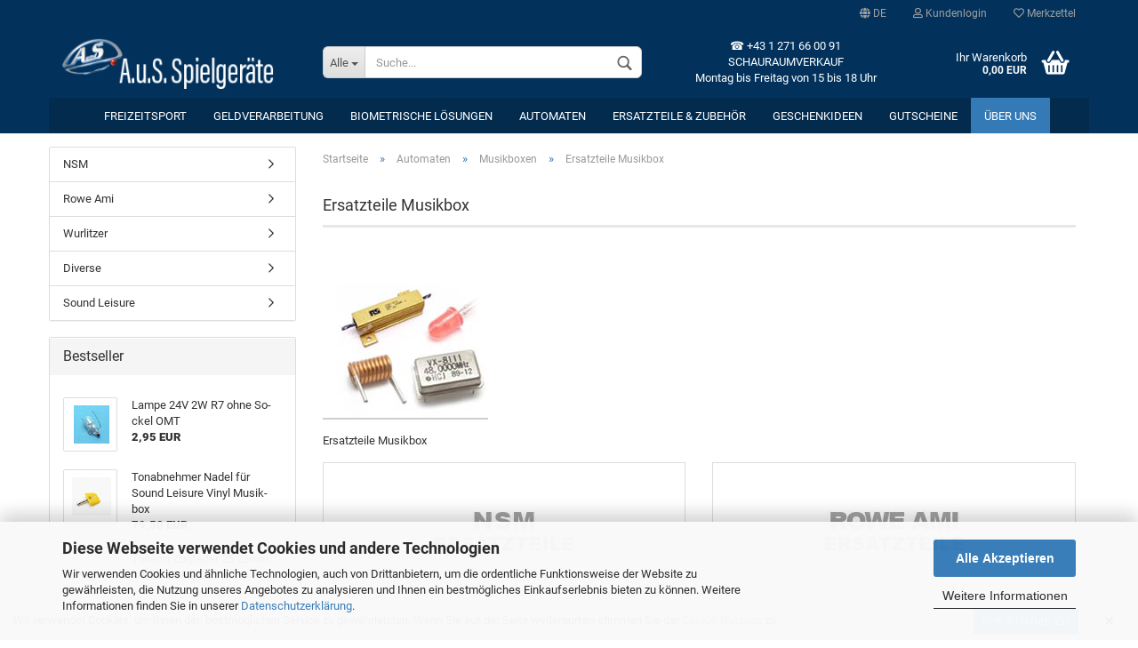

--- FILE ---
content_type: text/html; charset=utf-8
request_url: https://www.coinoperatorshop.com/de/automaten/Musikboxen/Ersatzteile-2821/
body_size: 24318
content:



	<!DOCTYPE html>
	<html xmlns="http://www.w3.org/1999/xhtml" dir="ltr" lang="de">
		
			<head>
				
						
					<!--
			
					=========================================================
					Shopsoftware by Gambio GmbH (c) 2005-2020 [www.gambio.de]
					=========================================================
			
					Gambio GmbH offers you highly scalable E-Commerce-Solutions and Services.
					The Shopsoftware is redistributable under the GNU General Public License (Version 2) [http://www.gnu.org/licenses/gpl-2.0.html].
					based on: E-Commerce Engine Copyright (c) 2006 xt:Commerce, created by Mario Zanier & Guido Winger and licensed under GNU/GPL.
					Information and contribution at http://www.xt-commerce.com
			
					=========================================================
					Please visit our website: www.gambio.de
					=========================================================
			
					-->
				

                

	
									<script
						async
                        							data-src='/public/693ea9e81a5cd.js'
							type="as-oil"
							data-type="text/javascript"
							data-purposes="4"
							data-managed="as-oil"
										></script>
						<script
					async
                    						data-src='/public/693ea9e7f0060.js'
						type="as-oil"
						data-type="text/javascript"
						data-purposes="4"
						data-managed="as-oil"
								></script>
		    				<script
					data-managed="as-oil"
					data-type="text/javascript"
					data-purposes="4"
					type="as-oil"
			>
								var gaDisable = 'ga-disable-UA-4885652-2';

			if (document.cookie.indexOf(gaDisable + '=true') > -1) {
				window[gaDisable] = true;
			}

			function gaOptOut() {
				document.cookie = gaDisable + '=true; expires=Thu, 31 Dec 2099 23:59:59 UTC; path=/';
				window[gaDisable] = true;
				console.log('Disabled Google-Analytics Tracking');
			}

			function gaOptout() {
				gaOptOut();
			}

			function checkGaOptOutAnchor() {
				if (location.hash.substr(1) === 'gaOptOut') {
					gaOptOut();
				}
			}

			checkGaOptOutAnchor();
			window.addEventListener('hashchange', checkGaOptOutAnchor);
			
			window.dataLayer = window.dataLayer || [];
			
			function gtag() {
				dataLayer.push(arguments);
			}
			

			gtag('js', new Date());

						gtag('config', 'UA-4885652-2', { 'anonymize_ip': true });
			
						gtag('config', 'AW-1069133596');
					</script>
	

                    
                
	
				
					<meta name="viewport" content="width=device-width, initial-scale=1, minimum-scale=1.0, maximum-scale=1.0, user-scalable=no" />
				
	
				
					<meta http-equiv="Content-Type" content="text/html; charset=utf-8" />
		<meta name="language" content="de" />
		<meta name="date" content="20.09.2012" />
		<meta name="page-topic" content="shopping" />
		<meta name="copyright" content="A.u.S. Spielgeräte GmbH" />
		<meta name="revisit-after" content="10" />
		<meta name="keywords" content="Ersatzteile Musikbox," />
		<meta name="description" content="Ersatzteile Musikbox" />
		<meta property="og:description" content="Ersatzteile Musikbox" />
		<meta property="og:image" content="https://www.coinoperatorshop.com/images/categories/og/" />
		<meta property="og:title" content="Ersatzteile Musikbox" />
		<meta property="og:type" content="product.group" />
		<title>A.u.S. Onlineshop - Ersatzteile Musikbox</title>

				

								
											<script>
							var Hyphenopoly = {
								require: {
									"de": "FORCEHYPHENOPOLY"
								},
								paths: {
									patterndir: "https://www.coinoperatorshop.com/JSEngine/build/vendor/hyphenopoly/patterns/",
									maindir: "https://www.coinoperatorshop.com/JSEngine/build/vendor/hyphenopoly/"
								},
								setup: {
									timeout: 1000,
									classnames: {
										"title": {},
										"product-url": {},
										"hyphenate": {},
									}
								}
							};
							
							/**
 * @license Hyphenopoly_Loader 2.6.1 - client side hyphenation
 * ©2019  Mathias Nater, Zürich (mathiasnater at gmail dot com)
 * https://github.com/mnater/Hyphenopoly
 *
 * Released under the MIT license
 * http://mnater.github.io/Hyphenopoly/LICENSE
 */
!function(){"use strict";const e=document,t=Hyphenopoly;function n(){return Object.create(null)}function s(e,t){Object.keys(e).forEach(t)}t.cacheFeatureTests&&sessionStorage.getItem("Hyphenopoly_Loader")?t.clientFeat=JSON.parse(sessionStorage.getItem("Hyphenopoly_Loader")):t.clientFeat={langs:n(),polyfill:!1,wasm:null},t.dfltPaths=Object.create({maindir:"../Hyphenopoly/",patterndir:"../Hyphenopoly/patterns/"}),t.paths&&t.paths.patterndir&&(t.dfltPaths.patterndir=t.paths.patterndir),t.paths&&t.paths.maindir&&(t.dfltPaths.maindir=t.paths.maindir),t.setup?(t.setup.selectors=t.setup.selectors||{".hyphenate":{}},t.setup.classnames&&(s(t.setup.classnames,function(e){t.setup.selectors["."+e]=t.setup.classnames[e]}),t.setup.classnames=null,delete t.setup.classnames),t.setup.timeout=t.setup.timeout||1e3,t.setup.hide=t.setup.hide||"all"):t.setup={hide:"all",selectors:{".hyphenate":{}},timeout:1e3},t.lcRequire=n(),s(t.require,function(e){t.lcRequire[e.toLowerCase()]=t.require[e]}),t.fallbacks&&(t.lcFallbacks=n(),s(t.fallbacks,function(e){t.lcFallbacks[e.toLowerCase()]=t.fallbacks[e].toLowerCase()})),t.toggle=function(n){if("on"===n){const t=e.getElementById("H9Y_Styles");t&&t.parentNode.removeChild(t)}else{const n=" {visibility: hidden !important}\n",a=e.createElement("style");switch(a.id="H9Y_Styles",t.setup.hide){case"all":a.innerHTML="html"+n;break;case"element":s(t.setup.selectors,function(e){a.innerHTML+=e+n});break;case"text":s(t.setup.selectors,function(e){a.innerHTML+=e+" {color: transparent !important}\n"});break;default:a.innerHTML=""}e.getElementsByTagName("head")[0].appendChild(a)}},function(){const e=n(),a=[],o=[];function i(t,n,s){e[t]={cancellable:s,default:n,register:[]}}function l(n,s,a){e[n]?e[n].register.push(s):a?o.push({handler:s,name:n}):t.events.dispatch("error",{msg:'unknown Event "'+n+'" discarded'})}i("timeout",function(e){t.toggle("on"),window.console.info("Hyphenopolys 'FOUHC'-prevention timed out after %dms",e.delay)},!1),i("error",function(e){window.console.error(e.msg)},!0),i("contentLoaded",function(e){a.push({data:e,name:"contentLoaded"})},!1),i("engineLoaded",function(e){a.push({data:e,name:"engineLoaded"})},!1),i("hpbLoaded",function(e){a.push({data:e,name:"hpbLoaded"})},!1),t.handleEvent&&s(t.handleEvent,function(e){l(e,t.handleEvent[e],!0)}),t.events=n(),t.events.deferred=a,t.events.tempRegister=o,t.events.dispatch=function(t,s){s=s||n();let a=!1;e[t].register.forEach(function(n){s.preventDefault=function(){e[t].cancellable&&(a=!0)},n(s)}),!a&&e[t].default&&e[t].default(s)},t.events.define=i,t.events.addListener=l}();const a=function(){const s=n();return function(n,a){if(!s[a]){const o=e.createElement("script");s[a]=!0,o.src=n+a,"hyphenEngine.asm.js"===a&&o.addEventListener("load",function(){t.events.dispatch("engineLoaded",{msg:"asm"})}),e.head.appendChild(o)}}}(),o=n();function i(e,n,s,a){var i,l,r,c;t.clientFeat.wasm?(i=e,l=n,c=a,o[r=s]||(o[r]=!0,window.fetch(i+l).then(function(e){e.ok&&(t.binaries[r]="hyphenEngine"===r?e.arrayBuffer().then(function(e){return new WebAssembly.Module(e)}):e.arrayBuffer(),t.events.dispatch(c[0],{msg:c[1]}))}))):function(e,n,s,a){if(!o[s]){o[s]=!0;const i=new XMLHttpRequest;i.onload=function(){t.binaries[s]=i.response,t.events.dispatch(a[0],{msg:a[1]})},i.open("GET",e+n),i.responseType="arraybuffer",i.send()}}(e,n,s,a)}!function(){const o=function(){let n=null;const s=["visibility:hidden;","-moz-hyphens:auto;","-webkit-hyphens:auto;","-ms-hyphens:auto;","hyphens:auto;","width:48px;","font-size:12px;","line-height:12px;","border:none;","padding:0;","word-wrap:normal"].join("");return{append:function(e){return n?(e.appendChild(n),n):null},clear:function(){n&&n.parentNode.removeChild(n)},create:function(a){if(t.clientFeat.langs[a])return;n=n||e.createElement("body");const o=e.createElement("div");o.lang=a,o.id=a,o.style.cssText=s,o.appendChild(e.createTextNode(t.lcRequire[a])),n.appendChild(o)}}}();function l(e){let s=e+".hpb";t.lcFallbacks&&t.lcFallbacks[e]&&(s=t.lcFallbacks[e]+".hpb"),t.binaries=t.binaries||n(),null===t.clientFeat.wasm&&(t.clientFeat.wasm=function(){if("object"==typeof WebAssembly&&"function"==typeof WebAssembly.instantiate){const e=new WebAssembly.Module(Uint8Array.from([0,97,115,109,1,0,0,0,1,6,1,96,1,127,1,127,3,2,1,0,5,3,1,0,1,7,8,1,4,116,101,115,116,0,0,10,16,1,14,0,32,0,65,1,54,2,0,32,0,40,2,0,11]));if(WebAssembly.Module.prototype.isPrototypeOf(e)){const t=new WebAssembly.Instance(e);return WebAssembly.Instance.prototype.isPrototypeOf(t)&&0!==t.exports.test(4)}}return!1}()),a(t.dfltPaths.maindir,"Hyphenopoly.js"),t.clientFeat.wasm?i(t.dfltPaths.maindir,"hyphenEngine.wasm","hyphenEngine",["engineLoaded","wasm"]):a(t.dfltPaths.maindir,"hyphenEngine.asm.js"),i(t.dfltPaths.patterndir,s,e,["hpbLoaded",e]),function(e){const s={de:55,hu:207,"nb-no":92,nl:41}[e]||32;if(t.specMems=t.specMems||n(),t.clientFeat.wasm)t.specMems[e]=new WebAssembly.Memory({initial:s,maximum:256});else{Math.log2=Math.log2||function(e){return Math.log(e)*Math.LOG2E};const n=65536*(2<<Math.floor(Math.log2(s)));t.specMems[e]=new ArrayBuffer(n)}}(e),function(e){t.hyphenators=t.hyphenators||n(),t.hyphenators[e]||(window.Promise?t.hyphenators[e]=new Promise(function(n,s){t.events.addListener("engineReady",function(s){s.msg===e&&n(t.createHyphenator(s.msg))},!0),t.events.addListener("error",function(t){t.key!==e&&"hyphenEngine"!==t.key||s(t.msg)},!0)}):t.hyphenators[e]={then:function(){t.events.dispatch("error",{msg:"Promises not supported in this engine. Use a polyfill (e.g. https://github.com/taylorhakes/promise-polyfill)!"})}})}(e)}s(t.lcRequire,function(e){"FORCEHYPHENOPOLY"===t.lcRequire[e]?(t.clientFeat.polyfill=!0,t.clientFeat.langs[e]="H9Y",l(e)):t.clientFeat.langs[e]&&"H9Y"===t.clientFeat.langs[e]?l(e):o.create(e)}),null!==o.append(e.documentElement)&&(s(t.lcRequire,function(n){if("FORCEHYPHENOPOLY"!==t.lcRequire[n]){const a=e.getElementById(n);("auto"===(s=a).style.hyphens||"auto"===s.style.webkitHyphens||"auto"===s.style.msHyphens||"auto"===s.style["-moz-hyphens"])&&a.offsetHeight>12?t.clientFeat.langs[n]="CSS":(t.clientFeat.polyfill=!0,t.clientFeat.langs[n]="H9Y",l(n))}var s}),o.clear())}(),t.clientFeat.polyfill?("all"===t.setup.hide&&t.toggle("off"),"none"!==t.setup.hide&&(t.setup.timeOutHandler=window.setTimeout(function(){t.toggle("on"),t.events.dispatch("timeout",{delay:t.setup.timeout})},t.setup.timeout)),e.addEventListener("DOMContentLoaded",function(){t.setup.hide.match(/^(element|text)$/)&&t.toggle("off"),t.events.dispatch("contentLoaded",{msg:["contentLoaded"]})},{once:!0,passive:!0})):window.Hyphenopoly=null,t.cacheFeatureTests&&sessionStorage.setItem("Hyphenopoly_Loader",JSON.stringify(t.clientFeat))}();
						</script>
									

				
					<base href="https://www.coinoperatorshop.com/" />
				
	
				
											
							<link rel="shortcut icon" href="https://www.coinoperatorshop.com/images/logos/favicon.ico" type="image/x-icon" />
						
									
	
				
									
	
				
											
							<link id="main-css" type="text/css" rel="stylesheet" href="templates/Honeygrid/main.min.css?bust=1765455216" />
						
									
	
				
					<meta name="robots" content="index,follow" />
		<link rel="canonical" href="https://www.coinoperatorshop.com/de/automaten/Musikboxen/Ersatzteile-2821/" />
		<meta property="og:url" content="https://www.coinoperatorshop.com/de/automaten/Musikboxen/Ersatzteile-2821/">
		<link rel="alternate" hreflang="x-default" href="https://www.coinoperatorshop.com/de/automaten/Musikboxen/Ersatzteile-2821/" />
		<link rel="alternate" hreflang="en" href="https://www.coinoperatorshop.com/en/Automats/Jukebox/Spareparts-Accessories-2821/" />
		<link rel="alternate" hreflang="de" href="https://www.coinoperatorshop.com/de/automaten/Musikboxen/Ersatzteile-2821/" />
		
				
	
				
									
				
				
									
			
			</head>
		
		
			<body class="page-index-type-c2821 page-index-type-gm_boosted_category page-index-type-language page-index-type-cat page-index-type-cPath"
				  data-gambio-namespace="https://www.coinoperatorshop.com/templates/Honeygrid/assets/javascript/engine"
				  data-jse-namespace="https://www.coinoperatorshop.com/JSEngine/build"
				  data-gambio-controller="initialize"
				  data-gambio-widget="input_number responsive_image_loader transitions header image_maps modal history dropdown core_workarounds anchor"
				  data-input_number-separator=","
					>
		
				
					
				
		




	


	
	
		<div id="outer-wrapper" >
			
				<header id="header" class="navbar">
					
					
																													
																
						





	<div id="topbar-container">
								
		
					
		
		
			<div class="navbar-topbar">
				
					<nav data-gambio-widget="menu link_crypter" data-menu-switch-element-position="false" data-menu-events='{"desktop": ["click"], "mobile": ["click"]}' data-menu-ignore-class="dropdown-menu">
						<ul class="nav navbar-nav navbar-right">

														
							
															
							
							
															
							
							
															

							
															

							
															

															<li class="dropdown navbar-topbar-item first">
									
									
																					
												<a href="#" class="dropdown-toggle" data-toggle-hover="dropdown">

													
														<span class="language-code hidden-xs">
																															
																	<span class="fa fa-globe"></span>
																
																														de
														</span>
													
													
													
														<span class="visible-xs-block"><span class="fa fa-globe"></span>&nbsp;Sprache</span>
													
												</a>
											
																			
				
									<ul class="level_2 dropdown-menu arrow-top">
										<li class="arrow"></li>
										<li>
											
												<form action="/de/automaten/Musikboxen/Ersatzteile-2821/" method="POST" class="form-horizontal">
													
													
																													
																<div class="form-group">
																	<label for="language-select">Sprache auswählen</label>
																	
	<select name="language" class="form-control" id="language-select">
					
				<option value="en">English</option>
			
					
				<option value="de" selected="selected">Deutsch</option>
			
			</select>

																</div>
															
																											
													
													
																											
													
													
																													
																<div class="form-group">
																	<label for="countries-select">Lieferland</label>
																	
	<select name="switch_country" class="form-control" id="countries-select">
					
				<option value="AL" >Albanien</option>
			
					
				<option value="AU" >Australien</option>
			
					
				<option value="BY" >Belarus (Weißrussland)</option>
			
					
				<option value="BE" >Belgien</option>
			
					
				<option value="BA" >Bosnien und Herzegowina</option>
			
					
				<option value="BR" >Brasilien</option>
			
					
				<option value="BG" >Bulgarien</option>
			
					
				<option value="CL" >Chile</option>
			
					
				<option value="DE" >Deutschland</option>
			
					
				<option value="DO" >Dominikanische Republik</option>
			
					
				<option value="EE" >Estland</option>
			
					
				<option value="FI" >Finnland</option>
			
					
				<option value="FR" >Frankreich</option>
			
					
				<option value="GE" >Georgien</option>
			
					
				<option value="GI" >Gibraltar</option>
			
					
				<option value="GR" >Griechenland</option>
			
					
				<option value="IN" >Indien</option>
			
					
				<option value="ID" >Indonesien</option>
			
					
				<option value="IE" >Irland</option>
			
					
				<option value="IS" >Island</option>
			
					
				<option value="IL" >Israel</option>
			
					
				<option value="IT" >Italien</option>
			
					
				<option value="JP" >Japan</option>
			
					
				<option value="JO" >Jordanien</option>
			
					
				<option value="CM" >Kamerun</option>
			
					
				<option value="CA" >Kanada</option>
			
					
				<option value="QA" >Katar</option>
			
					
				<option value="KE" >Kenia</option>
			
					
				<option value="CO" >Kolumbien</option>
			
					
				<option value="KR" >Korea, Republik (Südkorea)</option>
			
					
				<option value="HR" >Kroatien</option>
			
					
				<option value="KW" >Kuwait</option>
			
					
				<option value="LV" >Lettland</option>
			
					
				<option value="LI" >Liechtenstein</option>
			
					
				<option value="LT" >Litauen</option>
			
					
				<option value="LU" >Luxemburg</option>
			
					
				<option value="MT" >Malta</option>
			
					
				<option value="MA" >Marokko</option>
			
					
				<option value="MK" >Mazedonien</option>
			
					
				<option value="MX" >Mexiko</option>
			
					
				<option value="MD" >Moldawien (Republik Moldau)</option>
			
					
				<option value="MC" >Monaco</option>
			
					
				<option value="NL" >Niederlande</option>
			
					
				<option value="NO" >Norwegen</option>
			
					
				<option value="OM" >Oman</option>
			
					
				<option value="AT" selected>Österreich</option>
			
					
				<option value="PE" >Peru</option>
			
					
				<option value="PL" >Polen</option>
			
					
				<option value="PT" >Portugal</option>
			
					
				<option value="RO" >Rumänien</option>
			
					
				<option value="RE" >Réunion</option>
			
					
				<option value="SM" >San Marino</option>
			
					
				<option value="SA" >Saudi-Arabien</option>
			
					
				<option value="SE" >Schweden</option>
			
					
				<option value="CH" >Schweiz</option>
			
					
				<option value="RS" >Serbien</option>
			
					
				<option value="SG" >Singapur</option>
			
					
				<option value="SK" >Slowakei (Slowakische Republik)</option>
			
					
				<option value="SI" >Slowenien</option>
			
					
				<option value="ES" >Spanien</option>
			
					
				<option value="ZA" >Südafrika</option>
			
					
				<option value="TH" >Thailand</option>
			
					
				<option value="CZ" >Tschechische Republik</option>
			
					
				<option value="TN" >Tunesien</option>
			
					
				<option value="TR" >Türkei</option>
			
					
				<option value="UA" >Ukraine</option>
			
					
				<option value="HU" >Ungarn</option>
			
					
				<option value="AE" >Vereinigte Arabische Emirate</option>
			
					
				<option value="US" >Vereinigte Staaten von Amerika</option>
			
					
				<option value="GB" >Vereinigtes Königreich Großbritannien und Nordirland</option>
			
					
				<option value="VN" >Vietnam</option>
			
					
				<option value="XK" >XK</option>
			
					
				<option value="CY" >Zypern</option>
			
			</select>

																</div>
															
																											
													
													
														<div class="dropdown-footer row">
															<input type="submit" class="btn btn-primary btn-block" value="Speichern" title="Speichern" />
														</div>
													
													
													
					
												</form>
											
										</li>
									</ul>
								</li>
														
							
																	
										<li class="dropdown navbar-topbar-item">
											<a title="Anmeldung" href="/de/automaten/Musikboxen/Ersatzteile-2821/#" class="dropdown-toggle" data-toggle-hover="dropdown"><span class="fa fa-user-o"></span>&nbsp;Kundenlogin</a>
											




	<ul class="dropdown-menu dropdown-menu-login arrow-top">
		
			<li class="arrow"></li>
		
		
		
			<li class="dropdown-header hidden-xs">Kundenlogin</li>
		
		
		
			<li>
				<form action="https://www.coinoperatorshop.com/de/login.php?action=process" method="post" class="form-horizontal">
					<input type="hidden" name="return_url" value="https://www.coinoperatorshop.com/de/automaten/Musikboxen/Ersatzteile-2821/">
					<input type="hidden" name="return_url_hash" value="d25b9b1b328abea7ff1026d041f50745121389e2adb64e4b20121690a72bf01a">
					
						<div class="form-group">
							<input autocomplete="username" type="email" id="box-login-dropdown-login-username" class="form-control" placeholder="E-Mail" name="email_address" />
						</div>
					
					
						<div class="form-group">
							<input autocomplete="current-password" type="password" id="box-login-dropdown-login-password" class="form-control" placeholder="Passwort" name="password" />
						</div>
					
					
						<div class="dropdown-footer row">
							
	
								
									<input type="submit" class="btn btn-primary btn-block" value="Anmelden" />
								
								<ul>
									
										<li>
											<a title="Konto erstellen" href="https://www.coinoperatorshop.com/de/shop.php?do=CreateRegistree">
												Konto erstellen
											</a>
										</li>
									
									
										<li>
											<a title="Passwort vergessen?" href="https://www.coinoperatorshop.com/de/password_double_opt.php">
												Passwort vergessen?
											</a>
										</li>
									
								</ul>
							
	

	
						</div>
					
				</form>
			</li>
		
	</ul>


										</li>
									
															

							
																	
										<li class="navbar-topbar-item">
											<a href="https://www.coinoperatorshop.com/de/wish_list.php" title="Merkzettel anzeigen"><span class="fa fa-heart-o"></span>&nbsp;Merkzettel</a>
										</li>
									
															

							
						</ul>
					</nav>
				
			</div>
		
	</div>


					
			
					
						<div class="inside">
				
							<div class="row">
					
								
																																									
									<div class="navbar-header" data-gambio-widget="mobile_menu">
																					
													
		<div id="navbar-brand" class="navbar-brand">
			<a href="https://www.coinoperatorshop.com/de/" title="A.u.S. Onlineshop">
				<img class="img-responsive" src="https://www.coinoperatorshop.com/images/logos/manager_logo_02_logo.png" alt="A.u.S. Onlineshop-Logo">
			</a>
		</div>
	
											
																				
											
	
	
			
	
		<button type="button" class="navbar-toggle" data-mobile_menu-target="#categories .navbar-collapse"
		        data-mobile_menu-body-class="categories-open" data-mobile_menu-toggle-content-visibility>
			<i class="gm-menu"></i>
		</button>
	
	
	
		<button type="button" class="navbar-toggle cart-icon" data-mobile_menu-location="shopping_cart.php">
			<i class="gm-cart-basket"></i>
			<span class="cart-products-count hidden">
				0
			</span>
		</button>
	
	
			
			<button type="button" class="navbar-toggle" data-mobile_menu-target=".navbar-search" data-mobile_menu-body-class="search-open"
					data-mobile_menu-toggle-content-visibility>
				<i class="gm-search"></i>
			</button>
		
	
										
									</div>
								
								
								
																			






	<div class="navbar-search collapse">
		
		
						<p class="navbar-search-header dropdown-header">Suche</p>
		
		
		
			<form action="de/advanced_search_result.php" method="get" data-gambio-widget="live_search">
		
				<div class="navbar-search-input-group input-group">
					<div class="navbar-search-input-group-btn input-group-btn custom-dropdown" data-dropdown-trigger-change="false" data-dropdown-trigger-no-change="false">
						
						
							<button type="button" class="btn btn-default dropdown-toggle" data-toggle="dropdown" aria-haspopup="true" aria-expanded="false">
								<span class="dropdown-name">Alle</span> <span class="caret"></span>
							</button>
						
						
						
															
									<ul class="dropdown-menu">
																				
												<li><a href="#" data-rel="0">Alle</a></li>
											
																							
													<li><a href="#" data-rel="201459">Freizeitsport</a></li>
												
																							
													<li><a href="#" data-rel="201460">Geldverarbeitung</a></li>
												
																							
													<li><a href="#" data-rel="201940">Biometrische Lösungen</a></li>
												
																							
													<li><a href="#" data-rel="201461">Automaten</a></li>
												
																							
													<li><a href="#" data-rel="37">Ersatzteile & Zubehör</a></li>
												
																							
													<li><a href="#" data-rel="201347">Geschenkideen</a></li>
												
																							
													<li><a href="#" data-rel="5837">Gutscheine</a></li>
												
																														</ul>
								
													
						
						
															
									<select name="categories_id">
										<option value="0">Alle</option>
																																	
													<option value="201459">Freizeitsport</option>
												
																							
													<option value="201460">Geldverarbeitung</option>
												
																							
													<option value="201940">Biometrische Lösungen</option>
												
																							
													<option value="201461">Automaten</option>
												
																							
													<option value="37">Ersatzteile & Zubehör</option>
												
																							
													<option value="201347">Geschenkideen</option>
												
																							
													<option value="5837">Gutscheine</option>
												
																														</select>
								
													
						
					</div>

					
					<button type="submit" class="gm-search form-control-feedback"></button>
					

					<input type="text" name="keywords" placeholder="Suche..." class="form-control search-input" autocomplete="off" />
					
				</div>
		
				
									<input type="hidden" value="1" name="inc_subcat" />
								
				
					<div class="navbar-search-footer visible-xs-block">
						
							<button class="btn btn-primary btn-block" type="submit">
								Suche...
							</button>
						
						
							<a href="advanced_search.php" class="btn btn-default btn-block" title="Erweiterte Suche">
								Erweiterte Suche
							</a>
						
					</div>
				
				
				<div class="search-result-container"></div>
		
			</form>
		
	</div>


																	
							
								
																			
											
	<div class="custom-container">
		
			<div class="inside">
				
											
							<p>
	<span style="color:#FFFFFF;">&#9742; +43 1 271 66 00 91<br />
	SCHAURAUMVERKAUF<br />
	Montag bis Freitag von 15 bis 18 Uhr</span>
</p>

						
									
			</div>
		
	</div>
										
																	
							
								
																			
																						


	<nav id="cart-container" class="navbar-cart" data-gambio-widget="menu cart_dropdown" data-menu-switch-element-position="false">
		
			<ul class="cart-container-inner">
				
					<li>
						<a href="https://www.coinoperatorshop.com/de/shopping_cart.php" class="dropdown-toggle">
							
								<i class="gm-cart-basket"></i>
								<span class="cart">
									Ihr Warenkorb<br />
									<span class="products">
										0,00 EUR
									</span>
								</span>
							
							
																	<span class="cart-products-count hidden">
										
									</span>
															
						</a>
						
						



	<ul class="dropdown-menu arrow-top cart-dropdown cart-empty">
		
			<li class="arrow"></li>
		
	
		
					
	
		
			<li class="cart-dropdown-inside">
		
				
									
				
									
						<div class="cart-empty">
							Sie haben noch keine Artikel in Ihrem Warenkorb.
						</div>
					
								
			</li>
		
	</ul>

					</li>
				
			</ul>
		
	</nav>

										
																	
				
							</div>
							
						</div>
					
			
					
					
					

	
		<div class="row cookie-bar bottom"
			 style="background-color: #ffffff; opacity: 1"
			 data-gambio-widget="cookie_bar">
			
				<span class="col-sm-9 col-md-10 content">
					
						Wir verwendet Cookies, um Ihnen den bestm&ouml;glichen Service zu gew&auml;hrleisten. Wenn Sie auf der Seite weitersurfen stimmen Sie der <a href="info/cookies.html">Cookie-Nutzung</a> zu.
					
				</span>
			
			
			
				<span class="col-sm-3 col-md-2 close-button">
					
						<a href="#"
						   style="background-color: #2196F3; color: #ffffff; margin-right: 15px;"
						   class="btn btn-default btn-sm close-button">
															Ich stimme zu
													</a>
					

					
													<span class="fa-stack">
								<i class="fa fa-circle fa-inverse fa-stack-2x"></i>
								<i class="fa fa-close fa-stack-1x"></i>
							</span>
											
				</span>
			
		</div>
	


					
						<noscript>
							<div class="alert alert-danger noscript-notice">
								JavaScript ist in Ihrem Browser deaktiviert. Aktivieren Sie JavaScript, um alle Funktionen des Shops nutzen und alle Inhalte sehen zu können.
							</div>
						</noscript>
					
					
					
													
																


	<div id="categories">
		<div class="navbar-collapse collapse">
			
				<nav class="navbar-default navbar-categories" data-gambio-widget="menu">
					
						<ul class="level-1 nav navbar-nav">
							 
															
									<li class="dropdown level-1-child" data-id="201459">
										
											<a class="dropdown-toggle" href="https://www.coinoperatorshop.com/de/freizeitsport/" title="Freizeitsport">
												
													Freizeitsport
												
																							</a>
										
										
										
																							
													<ul data-level="2" class="level-2 dropdown-menu dropdown-menu-child">
														
															<li class="enter-category hidden-sm hidden-md hidden-lg hide-more">
																
																	<a class="dropdown-toggle" href="https://www.coinoperatorshop.com/de/freizeitsport/" title="Freizeitsport">
																		
																			Freizeitsport anzeigen
																		
																	</a>
																
															</li>
														
														
																																																																																																																																																																																																																																																																																																																																																																																																																																																																																																																											
																													
																															
																	<li class="dropdown level-2-child">
																		<a href="https://www.coinoperatorshop.com/de/freizeitsport/Darts/" title="Darts">
																			Darts
																		</a>
																																					<ul  data-level="3" class="level-3 dropdown-menu dropdown-menu-child">
																				<li class="enter-category">
																					<a href="https://www.coinoperatorshop.com/de/freizeitsport/Darts/" title="Darts" class="dropdown-toggle">
																						Darts anzeigen
																					</a>
																				</li>
																																									
																						<li class="level-3-child">
																							<a href="https://www.coinoperatorshop.com/de/freizeitsport/Darts/starwars/" title="STARWARS">
																								STARWARS
																							</a>
																						</li>
																					
																																									
																						<li class="level-3-child">
																							<a href="https://www.coinoperatorshop.com/de/freizeitsport/Darts/spieler-darts/" title="Spieler Darts">
																								Spieler Darts
																							</a>
																						</li>
																					
																																									
																						<li class="level-3-child">
																							<a href="https://www.coinoperatorshop.com/de/freizeitsport/Darts/Soft-Pfeile/" title="Soft Dartpfeile">
																								Soft Dartpfeile
																							</a>
																						</li>
																					
																																									
																						<li class="level-3-child">
																							<a href="https://www.coinoperatorshop.com/de/freizeitsport/Darts/Steel-Darts/" title="Steel Dartpfeile">
																								Steel Dartpfeile
																							</a>
																						</li>
																					
																																									
																						<li class="level-3-child">
																							<a href="https://www.coinoperatorshop.com/de/freizeitsport/Darts/Boards--Kabinette/" title="Dartboards">
																								Dartboards
																							</a>
																						</li>
																					
																																									
																						<li class="level-3-child">
																							<a href="https://www.coinoperatorshop.com/de/freizeitsport/Darts/target-omni-auto-scoring-system/" title="Target Omni Auto Scoring System">
																								Target Omni Auto Scoring System
																							</a>
																						</li>
																					
																																									
																						<li class="level-3-child">
																							<a href="https://www.coinoperatorshop.com/de/freizeitsport/Darts/Polo-Shirt/" title="Dart Shirts">
																								Dart Shirts
																							</a>
																						</li>
																					
																																									
																						<li class="level-3-child">
																							<a href="https://www.coinoperatorshop.com/de/freizeitsport/Darts/Accessoires-200793/" title="Equipment & Accessoires">
																								Equipment & Accessoires
																							</a>
																						</li>
																					
																																									
																						<li class="level-3-child">
																							<a href="https://www.coinoperatorshop.com/de/freizeitsport/Darts/Flys-Flight/" title="Flys, Flight">
																								Flys, Flight
																							</a>
																						</li>
																					
																																									
																						<li class="level-3-child">
																							<a href="https://www.coinoperatorshop.com/de/freizeitsport/Darts/Schaefte/" title="Schäfte">
																								Schäfte
																							</a>
																						</li>
																					
																																									
																						<li class="level-3-child">
																							<a href="https://www.coinoperatorshop.com/de/freizeitsport/Darts/Spitzen/" title="Spitzen">
																								Spitzen
																							</a>
																						</li>
																					
																																									
																						<li class="level-3-child">
																							<a href="https://www.coinoperatorshop.com/de/freizeitsport/Darts/Taschen---Boxen/" title="Taschen / Boxen">
																								Taschen / Boxen
																							</a>
																						</li>
																					
																																									
																						<li class="level-3-child">
																							<a href="https://www.coinoperatorshop.com/de/freizeitsport/Darts/Dartautomaten/" title="Geräte neu">
																								Geräte neu
																							</a>
																						</li>
																					
																																									
																						<li class="level-3-child">
																							<a href="https://www.coinoperatorshop.com/de/freizeitsport/Darts/Turniersport/" title="Pokale und Medaillen">
																								Pokale und Medaillen
																							</a>
																						</li>
																					
																																									
																						<li class="level-3-child">
																							<a href="https://www.coinoperatorshop.com/de/freizeitsport/Darts/Geraete-Ersatzteile/" title="Geräte Ersatzteile">
																								Geräte Ersatzteile
																							</a>
																						</li>
																					
																																									
																						<li class="level-3-child">
																							<a href="https://www.coinoperatorshop.com/de/freizeitsport/Darts/Geschenkartikel-200806/" title="Geschenkartikel">
																								Geschenkartikel
																							</a>
																						</li>
																					
																																									
																						<li class="level-3-child">
																							<a href="https://www.coinoperatorshop.com/de/freizeitsport/Darts/dartspieler-komplett-sets/" title="Dartspieler komplett Sets">
																								Dartspieler komplett Sets
																							</a>
																						</li>
																					
																																							</ul>
																																			</li>
																
																															
																	<li class="dropdown level-2-child">
																		<a href="https://www.coinoperatorshop.com/de/freizeitsport/Billard/" title="Billard">
																			Billard
																		</a>
																																					<ul  data-level="3" class="level-3 dropdown-menu dropdown-menu-child">
																				<li class="enter-category">
																					<a href="https://www.coinoperatorshop.com/de/freizeitsport/Billard/" title="Billard" class="dropdown-toggle">
																						Billard anzeigen
																					</a>
																				</li>
																																									
																						<li class="level-3-child">
																							<a href="https://www.coinoperatorshop.com/de/freizeitsport/Billard/Tische-neu/" title="Billardtische">
																								Billardtische
																							</a>
																						</li>
																					
																																									
																						<li class="level-3-child">
																							<a href="https://www.coinoperatorshop.com/de/freizeitsport/Billard/Baelle/" title="Bälle">
																								Bälle
																							</a>
																						</li>
																					
																																									
																						<li class="level-3-child">
																							<a href="https://www.coinoperatorshop.com/de/freizeitsport/Billard/Tischersatzteile/" title="Tischersatzteile">
																								Tischersatzteile
																							</a>
																						</li>
																					
																																									
																						<li class="level-3-child">
																							<a href="https://www.coinoperatorshop.com/de/freizeitsport/Billard/Queue-Zubehoer/" title="Queue Zubehör">
																								Queue Zubehör
																							</a>
																						</li>
																					
																																									
																						<li class="level-3-child">
																							<a href="https://www.coinoperatorshop.com/de/freizeitsport/Billard/Pool-Queues/" title="Pool Queues">
																								Pool Queues
																							</a>
																						</li>
																					
																																									
																						<li class="level-3-child">
																							<a href="https://www.coinoperatorshop.com/de/freizeitsport/Billard/Karambol-Queues/" title="Karambol Queues">
																								Karambol Queues
																							</a>
																						</li>
																					
																																									
																						<li class="level-3-child">
																							<a href="https://www.coinoperatorshop.com/de/freizeitsport/Billard/Snooker-Queues/" title="Snooker Queues">
																								Snooker Queues
																							</a>
																						</li>
																					
																																									
																						<li class="level-3-child">
																							<a href="https://www.coinoperatorshop.com/de/freizeitsport/Billard/Dreiecke-8360/" title="Dreiecke">
																								Dreiecke
																							</a>
																						</li>
																					
																																									
																						<li class="level-3-child">
																							<a href="https://www.coinoperatorshop.com/de/freizeitsport/Billard/Accessoires/" title="Accessoires">
																								Accessoires
																							</a>
																						</li>
																					
																																									
																						<li class="level-3-child">
																							<a href="https://www.coinoperatorshop.com/de/freizeitsport/Billard/Kreide/" title="Kreide">
																								Kreide
																							</a>
																						</li>
																					
																																									
																						<li class="level-3-child">
																							<a href="https://www.coinoperatorshop.com/de/freizeitsport/Billard/Queue-Taschen-Koffer-Koecher/" title="Queue Taschen-Koffer-Köcher">
																								Queue Taschen-Koffer-Köcher
																							</a>
																						</li>
																					
																																									
																						<li class="level-3-child">
																							<a href="https://www.coinoperatorshop.com/de/freizeitsport/Billard/Queue-Halterungen/" title="Queue Halterungen">
																								Queue Halterungen
																							</a>
																						</li>
																					
																																									
																						<li class="level-3-child">
																							<a href="https://www.coinoperatorshop.com/de/freizeitsport/Billard/Tuch-Stoff/" title="Tuch Stoff">
																								Tuch Stoff
																							</a>
																						</li>
																					
																																									
																						<li class="level-3-child">
																							<a href="https://www.coinoperatorshop.com/de/freizeitsport/Billard/Lampen-200138/" title="Lampen">
																								Lampen
																							</a>
																						</li>
																					
																																									
																						<li class="level-3-child">
																							<a href="https://www.coinoperatorshop.com/de/freizeitsport/Billard/Zeitabrechnung/" title="Zeitabrechnung">
																								Zeitabrechnung
																							</a>
																						</li>
																					
																																							</ul>
																																			</li>
																
																															
																	<li class="dropdown level-2-child">
																		<a href="https://www.coinoperatorshop.com/de/freizeitsport/Tischfussball/" title="Tischfussball">
																			Tischfussball
																		</a>
																																					<ul  data-level="3" class="level-3 dropdown-menu dropdown-menu-child">
																				<li class="enter-category">
																					<a href="https://www.coinoperatorshop.com/de/freizeitsport/Tischfussball/" title="Tischfussball" class="dropdown-toggle">
																						Tischfussball anzeigen
																					</a>
																				</li>
																																									
																						<li class="level-3-child">
																							<a href="https://www.coinoperatorshop.com/de/freizeitsport/Tischfussball/fuer-dein-zuhause/" title="für Dein Zuhause">
																								für Dein Zuhause
																							</a>
																						</li>
																					
																																									
																						<li class="level-3-child">
																							<a href="https://www.coinoperatorshop.com/de/freizeitsport/Tischfussball/fuer-schulen-und-kinder/" title="für Schulen und Kinder">
																								für Schulen und Kinder
																							</a>
																						</li>
																					
																																									
																						<li class="level-3-child">
																							<a href="https://www.coinoperatorshop.com/de/freizeitsport/Tischfussball/fuer-hotels-und-gastronomie/" title="für Hotels und Gastronomie">
																								für Hotels und Gastronomie
																							</a>
																						</li>
																					
																																									
																						<li class="level-3-child">
																							<a href="https://www.coinoperatorshop.com/de/freizeitsport/Tischfussball/fuer-dein-unternehmen/" title="für Dein Unternehmen">
																								für Dein Unternehmen
																							</a>
																						</li>
																					
																																									
																						<li class="level-3-child">
																							<a href="https://www.coinoperatorshop.com/de/freizeitsport/Tischfussball/Tische-neu-208/" title="Alle Fussballtische">
																								Alle Fussballtische
																							</a>
																						</li>
																					
																																									
																						<li class="level-3-child">
																							<a href="https://www.coinoperatorshop.com/de/freizeitsport/Tischfussball/Ersatzteile---Zubehoer-165/" title="Ersatzteile & Zubehör">
																								Ersatzteile & Zubehör
																							</a>
																						</li>
																					
																																									
																						<li class="level-3-child">
																							<a href="https://www.coinoperatorshop.com/de/freizeitsport/Tischfussball/miete-fussballtische/" title="Miete Fussballtische">
																								Miete Fussballtische
																							</a>
																						</li>
																					
																																							</ul>
																																			</li>
																
																															
																	<li class="dropdown level-2-child">
																		<a href="https://www.coinoperatorshop.com/de/freizeitsport/Tischtennis/" title="Tischtennis">
																			Tischtennis
																		</a>
																																					<ul  data-level="3" class="level-3 dropdown-menu dropdown-menu-child">
																				<li class="enter-category">
																					<a href="https://www.coinoperatorshop.com/de/freizeitsport/Tischtennis/" title="Tischtennis" class="dropdown-toggle">
																						Tischtennis anzeigen
																					</a>
																				</li>
																																									
																						<li class="level-3-child">
																							<a href="https://www.coinoperatorshop.com/de/freizeitsport/Tischtennis/Ersatzteile---Zubehoer-2653/" title="Ersatzteile & Zubehör">
																								Ersatzteile & Zubehör
																							</a>
																						</li>
																					
																																									
																						<li class="level-3-child">
																							<a href="https://www.coinoperatorshop.com/de/freizeitsport/Tischtennis/Tische-neu-2933/" title="Alle Tischtennistische">
																								Alle Tischtennistische
																							</a>
																						</li>
																					
																																							</ul>
																																			</li>
																
																															
																	<li class="dropdown level-2-child">
																		<a href="https://www.coinoperatorshop.com/de/freizeitsport/Outdoor-8361/" title="Outdoor">
																			Outdoor
																		</a>
																																					<ul  data-level="3" class="level-3 dropdown-menu dropdown-menu-child">
																				<li class="enter-category">
																					<a href="https://www.coinoperatorshop.com/de/freizeitsport/Outdoor-8361/" title="Outdoor" class="dropdown-toggle">
																						Outdoor anzeigen
																					</a>
																				</li>
																																									
																						<li class="level-3-child">
																							<a href="https://www.coinoperatorshop.com/de/freizeitsport/Outdoor-8361/Fussballtore-8379/" title="Fußballtore">
																								Fußballtore
																							</a>
																						</li>
																					
																																									
																						<li class="level-3-child">
																							<a href="https://www.coinoperatorshop.com/de/freizeitsport/Outdoor-8361/Basketball-8378/" title="Basketball">
																								Basketball
																							</a>
																						</li>
																					
																																									
																						<li class="level-3-child">
																							<a href="https://www.coinoperatorshop.com/de/freizeitsport/Outdoor-8361/Gartenschaukel/" title="Gartenschaukel">
																								Gartenschaukel
																							</a>
																						</li>
																					
																																									
																						<li class="level-3-child">
																							<a href="https://www.coinoperatorshop.com/de/freizeitsport/Outdoor-8361/Protektoren/" title="Protektoren">
																								Protektoren
																							</a>
																						</li>
																					
																																									
																						<li class="level-3-child">
																							<a href="https://www.coinoperatorshop.com/de/freizeitsport/Outdoor-8361/Trampolin-8377/" title="Trampolin">
																								Trampolin
																							</a>
																						</li>
																					
																																							</ul>
																																			</li>
																
																															
																	<li class="dropdown level-2-child">
																		<a href="https://www.coinoperatorshop.com/de/freizeitsport/Airhockey/" title="Airhockey">
																			Airhockey
																		</a>
																																					<ul  data-level="3" class="level-3 dropdown-menu dropdown-menu-child">
																				<li class="enter-category">
																					<a href="https://www.coinoperatorshop.com/de/freizeitsport/Airhockey/" title="Airhockey" class="dropdown-toggle">
																						Airhockey anzeigen
																					</a>
																				</li>
																																									
																						<li class="level-3-child">
																							<a href="https://www.coinoperatorshop.com/de/freizeitsport/Airhockey/Geraete-neu-200005/" title="Geräte neu">
																								Geräte neu
																							</a>
																						</li>
																					
																																									
																						<li class="level-3-child">
																							<a href="https://www.coinoperatorshop.com/de/freizeitsport/Airhockey/Ersatzteile---Zubehoer-200006/" title="Ersatzteile & Zubehör">
																								Ersatzteile & Zubehör
																							</a>
																						</li>
																					
																																							</ul>
																																			</li>
																
																															
																	<li class="level-2-child">
																		<a href="https://www.coinoperatorshop.com/de/freizeitsport/fitness/" title="Fitness & Boxen">
																			Fitness & Boxen
																		</a>
																																			</li>
																
																															
																	<li class="dropdown level-2-child">
																		<a href="https://www.coinoperatorshop.com/de/freizeitsport/Spiele/" title="Spiele">
																			Spiele
																		</a>
																																					<ul  data-level="3" class="level-3 dropdown-menu dropdown-menu-child">
																				<li class="enter-category">
																					<a href="https://www.coinoperatorshop.com/de/freizeitsport/Spiele/" title="Spiele" class="dropdown-toggle">
																						Spiele anzeigen
																					</a>
																				</li>
																																									
																						<li class="level-3-child">
																							<a href="https://www.coinoperatorshop.com/de/freizeitsport/Spiele/Carrom/" title="Carrom">
																								Carrom
																							</a>
																						</li>
																					
																																									
																						<li class="level-3-child">
																							<a href="https://www.coinoperatorshop.com/de/freizeitsport/Spiele/Gluecksraeder/" title="Glücksräder">
																								Glücksräder
																							</a>
																						</li>
																					
																																									
																						<li class="level-3-child">
																							<a href="https://www.coinoperatorshop.com/de/freizeitsport/Spiele/Kartenspiele/" title="Kartenspiele">
																								Kartenspiele
																							</a>
																						</li>
																					
																																									
																						<li class="level-3-child">
																							<a href="https://www.coinoperatorshop.com/de/freizeitsport/Spiele/Roulette/" title="Tiroler Alpen Roulette">
																								Tiroler Alpen Roulette
																							</a>
																						</li>
																					
																																									
																						<li class="level-3-child">
																							<a href="https://www.coinoperatorshop.com/de/freizeitsport/Spiele/Schach/" title="Schach">
																								Schach
																							</a>
																						</li>
																					
																																									
																						<li class="level-3-child">
																							<a href="https://www.coinoperatorshop.com/de/freizeitsport/Spiele/Strategiespiele/" title="Strategiespiele">
																								Strategiespiele
																							</a>
																						</li>
																					
																																									
																						<li class="level-3-child">
																							<a href="https://www.coinoperatorshop.com/de/freizeitsport/Spiele/Wuerfelspiele/" title="Würfelspiele">
																								Würfelspiele
																							</a>
																						</li>
																					
																																							</ul>
																																			</li>
																
																													
																												
														
															<li class="enter-category hidden-more hidden-xs">
																<a class="dropdown-toggle col-xs-6"
																   href="https://www.coinoperatorshop.com/de/freizeitsport/"
																   title="Freizeitsport">Freizeitsport anzeigen</a>
							
																<span class="close-menu-container col-xs-6">
																	<span class="close-flyout">
																		<i class="fa fa-close"></i>
																	</span>
																</span>
															</li>
														
													
													</ul>
												
																					
										
									</li>
								
															
									<li class="dropdown level-1-child" data-id="201460">
										
											<a class="dropdown-toggle" href="https://www.coinoperatorshop.com/de/geldverarbeitung/" title="Geldverarbeitung">
												
													Geldverarbeitung
												
																							</a>
										
										
										
																							
													<ul data-level="2" class="level-2 dropdown-menu dropdown-menu-child">
														
															<li class="enter-category hidden-sm hidden-md hidden-lg hide-more">
																
																	<a class="dropdown-toggle" href="https://www.coinoperatorshop.com/de/geldverarbeitung/" title="Geldverarbeitung">
																		
																			Geldverarbeitung anzeigen
																		
																	</a>
																
															</li>
														
														
																																																																																																																																																																																																																																																																																																																																																																																																																																																															
																													
																															
																	<li class="dropdown level-2-child">
																		<a href="https://www.coinoperatorshop.com/de/geldverarbeitung/Banknoten-pruefen-zaehlen-ausgeben/" title="Banknoten prüfen-zählen-ausgeben">
																			Banknoten prüfen-zählen-ausgeben
																		</a>
																																					<ul  data-level="3" class="level-3 dropdown-menu dropdown-menu-child">
																				<li class="enter-category">
																					<a href="https://www.coinoperatorshop.com/de/geldverarbeitung/Banknoten-pruefen-zaehlen-ausgeben/" title="Banknoten prüfen-zählen-ausgeben" class="dropdown-toggle">
																						Banknoten prüfen-zählen-ausgeben anzeigen
																					</a>
																				</li>
																																									
																						<li class="level-3-child">
																							<a href="https://www.coinoperatorshop.com/de/geldverarbeitung/Banknoten-pruefen-zaehlen-ausgeben/Banknotenleser/" title="Banknotenleser">
																								Banknotenleser
																							</a>
																						</li>
																					
																																									
																						<li class="level-3-child">
																							<a href="https://www.coinoperatorshop.com/de/geldverarbeitung/Banknoten-pruefen-zaehlen-ausgeben/Banknoten-Ausgabe/" title="Banknoten Ausgabe">
																								Banknoten Ausgabe
																							</a>
																						</li>
																					
																																									
																						<li class="level-3-child">
																							<a href="https://www.coinoperatorshop.com/de/geldverarbeitung/Banknoten-pruefen-zaehlen-ausgeben/Banknotenzaehltechnik/" title="Banknotenzähltechnik">
																								Banknotenzähltechnik
																							</a>
																						</li>
																					
																																							</ul>
																																			</li>
																
																															
																	<li class="dropdown level-2-child">
																		<a href="https://www.coinoperatorshop.com/de/geldverarbeitung/Muenzen-zaehlen-pruefen-ausgeben/" title="Münzen-zählen-prüfen-ausgeben">
																			Münzen-zählen-prüfen-ausgeben
																		</a>
																																					<ul  data-level="3" class="level-3 dropdown-menu dropdown-menu-child">
																				<li class="enter-category">
																					<a href="https://www.coinoperatorshop.com/de/geldverarbeitung/Muenzen-zaehlen-pruefen-ausgeben/" title="Münzen-zählen-prüfen-ausgeben" class="dropdown-toggle">
																						Münzen-zählen-prüfen-ausgeben anzeigen
																					</a>
																				</li>
																																									
																						<li class="level-3-child">
																							<a href="https://www.coinoperatorshop.com/de/geldverarbeitung/Muenzen-zaehlen-pruefen-ausgeben/Muenzpruefer/" title="Münzprüfer">
																								Münzprüfer
																							</a>
																						</li>
																					
																																									
																						<li class="level-3-child">
																							<a href="https://www.coinoperatorshop.com/de/geldverarbeitung/Muenzen-zaehlen-pruefen-ausgeben/Muenzauszahlung/" title="Münzauszahlung">
																								Münzauszahlung
																							</a>
																						</li>
																					
																																									
																						<li class="level-3-child">
																							<a href="https://www.coinoperatorshop.com/de/geldverarbeitung/Muenzen-zaehlen-pruefen-ausgeben/Muenzzaehltechnik/" title="Münzzähltechnik">
																								Münzzähltechnik
																							</a>
																						</li>
																					
																																									
																						<li class="level-3-child">
																							<a href="https://www.coinoperatorshop.com/de/geldverarbeitung/Muenzen-zaehlen-pruefen-ausgeben/muenzschloesser/" title="Münzschlösser">
																								Münzschlösser
																							</a>
																						</li>
																					
																																							</ul>
																																			</li>
																
																															
																	<li class="dropdown level-2-child">
																		<a href="https://www.coinoperatorshop.com/de/geldverarbeitung/Geldwechsler/" title="Geldwechsler">
																			Geldwechsler
																		</a>
																																					<ul  data-level="3" class="level-3 dropdown-menu dropdown-menu-child">
																				<li class="enter-category">
																					<a href="https://www.coinoperatorshop.com/de/geldverarbeitung/Geldwechsler/" title="Geldwechsler" class="dropdown-toggle">
																						Geldwechsler anzeigen
																					</a>
																				</li>
																																									
																						<li class="level-3-child">
																							<a href="https://www.coinoperatorshop.com/de/geldverarbeitung/Geldwechsler/Muenzwechsler-neu/" title="Münzwechsler neu">
																								Münzwechsler neu
																							</a>
																						</li>
																					
																																									
																						<li class="level-3-child">
																							<a href="https://www.coinoperatorshop.com/de/geldverarbeitung/Geldwechsler/Ersatzteile-1685/" title="Ersatzteile">
																								Ersatzteile
																							</a>
																						</li>
																					
																																									
																						<li class="level-3-child">
																							<a href="https://www.coinoperatorshop.com/de/geldverarbeitung/Geldwechsler/geldwechselautomaten-gebraucht/" title="Münzwechsler gebraucht">
																								Münzwechsler gebraucht
																							</a>
																						</li>
																					
																																							</ul>
																																			</li>
																
																															
																	<li class="level-2-child">
																		<a href="https://www.coinoperatorshop.com/de/geldverarbeitung/drucker/" title="Drucker">
																			Drucker
																		</a>
																																			</li>
																
																															
																	<li class="dropdown level-2-child">
																		<a href="https://www.coinoperatorshop.com/de/geldverarbeitung/Jeton-Wertmarken/" title="Jeton/Wertmarken">
																			Jeton/Wertmarken
																		</a>
																																					<ul  data-level="3" class="level-3 dropdown-menu dropdown-menu-child">
																				<li class="enter-category">
																					<a href="https://www.coinoperatorshop.com/de/geldverarbeitung/Jeton-Wertmarken/" title="Jeton/Wertmarken" class="dropdown-toggle">
																						Jeton/Wertmarken anzeigen
																					</a>
																				</li>
																																									
																						<li class="level-3-child">
																							<a href="https://www.coinoperatorshop.com/de/geldverarbeitung/Jeton-Wertmarken/Einwurf-Jeton/" title="Einwurf Jeton">
																								Einwurf Jeton
																							</a>
																						</li>
																					
																																									
																						<li class="level-3-child">
																							<a href="https://www.coinoperatorshop.com/de/geldverarbeitung/Jeton-Wertmarken/Jetonpruefer/" title="Jetonprüfer">
																								Jetonprüfer
																							</a>
																						</li>
																					
																																									
																						<li class="level-3-child">
																							<a href="https://www.coinoperatorshop.com/de/geldverarbeitung/Jeton-Wertmarken/Jeton-Metall/" title="Jeton Metall">
																								Jeton Metall
																							</a>
																						</li>
																					
																																									
																						<li class="level-3-child">
																							<a href="https://www.coinoperatorshop.com/de/geldverarbeitung/Jeton-Wertmarken/Jeton-Rillen-Profil/" title="Jeton Rillen-Profil">
																								Jeton Rillen-Profil
																							</a>
																						</li>
																					
																																							</ul>
																																			</li>
																
																															
																	<li class="dropdown level-2-child">
																		<a href="https://www.coinoperatorshop.com/de/geldverarbeitung/Zahlungssysteme/" title="Zahlungssysteme">
																			Zahlungssysteme
																		</a>
																																					<ul  data-level="3" class="level-3 dropdown-menu dropdown-menu-child">
																				<li class="enter-category">
																					<a href="https://www.coinoperatorshop.com/de/geldverarbeitung/Zahlungssysteme/" title="Zahlungssysteme" class="dropdown-toggle">
																						Zahlungssysteme anzeigen
																					</a>
																				</li>
																																									
																						<li class="level-3-child">
																							<a href="https://www.coinoperatorshop.com/de/geldverarbeitung/Zahlungssysteme/cashgenic/" title="CashGenic">
																								CashGenic
																							</a>
																						</li>
																					
																																									
																						<li class="level-3-child">
																							<a href="https://www.coinoperatorshop.com/de/geldverarbeitung/Zahlungssysteme/nayax-cashless/" title="Nayax Cashless">
																								Nayax Cashless
																							</a>
																						</li>
																					
																																									
																						<li class="level-3-child">
																							<a href="https://www.coinoperatorshop.com/de/geldverarbeitung/Zahlungssysteme/Ticketdispenser/" title="Ticketdispenser">
																								Ticketdispenser
																							</a>
																						</li>
																					
																																									
																						<li class="level-3-child">
																							<a href="https://www.coinoperatorshop.com/de/geldverarbeitung/Zahlungssysteme/World-Key-Mifare/" title="World Key Mifare RFID & NFC">
																								World Key Mifare RFID & NFC
																							</a>
																						</li>
																					
																																									
																						<li class="level-3-child">
																							<a href="https://www.coinoperatorshop.com/de/geldverarbeitung/Zahlungssysteme/Zeitschaltuhren/" title="Zeitschaltuhren">
																								Zeitschaltuhren
																							</a>
																						</li>
																					
																																									
																						<li class="level-3-child">
																							<a href="https://www.coinoperatorshop.com/de/geldverarbeitung/Zahlungssysteme/karten-dispenser/" title="Karten Dispenser">
																								Karten Dispenser
																							</a>
																						</li>
																					
																																							</ul>
																																			</li>
																
																															
																	<li class="level-2-child">
																		<a href="https://www.coinoperatorshop.com/de/geldverarbeitung/zutrittskontrolle/" title="Zutrittskontrolle">
																			Zutrittskontrolle
																		</a>
																																			</li>
																
																													
																												
														
															<li class="enter-category hidden-more hidden-xs">
																<a class="dropdown-toggle col-xs-6"
																   href="https://www.coinoperatorshop.com/de/geldverarbeitung/"
																   title="Geldverarbeitung">Geldverarbeitung anzeigen</a>
							
																<span class="close-menu-container col-xs-6">
																	<span class="close-flyout">
																		<i class="fa fa-close"></i>
																	</span>
																</span>
															</li>
														
													
													</ul>
												
																					
										
									</li>
								
															
									<li class="level-1-child" data-id="201940">
										
											<a class="dropdown-toggle" href="https://www.coinoperatorshop.com/de/biometrische-loesungen/" title="Biometrische Lösungen">
												
													Biometrische Lösungen
												
																							</a>
										
										
										
																					
										
									</li>
								
															
									<li class="dropdown level-1-child" data-id="201461">
										
											<a class="dropdown-toggle" href="https://www.coinoperatorshop.com/de/automaten/" title="Automaten">
												
													Automaten
												
																							</a>
										
										
										
																							
													<ul data-level="2" class="level-2 dropdown-menu dropdown-menu-child">
														
															<li class="enter-category hidden-sm hidden-md hidden-lg hide-more">
																
																	<a class="dropdown-toggle" href="https://www.coinoperatorshop.com/de/automaten/" title="Automaten">
																		
																			Automaten anzeigen
																		
																	</a>
																
															</li>
														
														
																																																																																																																																																																																																																																																																																																																																																																																																			
																													
																															
																	<li class="dropdown level-2-child">
																		<a href="https://www.coinoperatorshop.com/de/automaten/Flipper/" title="Flipper">
																			Flipper
																		</a>
																																					<ul  data-level="3" class="level-3 dropdown-menu dropdown-menu-child">
																				<li class="enter-category">
																					<a href="https://www.coinoperatorshop.com/de/automaten/Flipper/" title="Flipper" class="dropdown-toggle">
																						Flipper anzeigen
																					</a>
																				</li>
																																									
																						<li class="level-3-child">
																							<a href="https://www.coinoperatorshop.com/de/automaten/Flipper/geraete-gebraucht/" title="Geräte gebraucht">
																								Geräte gebraucht
																							</a>
																						</li>
																					
																																									
																						<li class="level-3-child">
																							<a href="https://www.coinoperatorshop.com/de/automaten/Flipper/Ersatzteile/" title="Ersatzteile">
																								Ersatzteile
																							</a>
																						</li>
																					
																																							</ul>
																																			</li>
																
																															
																	<li class="dropdown level-2-child">
																		<a href="https://www.coinoperatorshop.com/de/automaten/Musikboxen/" title="Musikboxen">
																			Musikboxen
																		</a>
																																					<ul  data-level="3" class="level-3 dropdown-menu dropdown-menu-child">
																				<li class="enter-category">
																					<a href="https://www.coinoperatorshop.com/de/automaten/Musikboxen/" title="Musikboxen" class="dropdown-toggle">
																						Musikboxen anzeigen
																					</a>
																				</li>
																																									
																						<li class="level-3-child">
																							<a href="https://www.coinoperatorshop.com/de/automaten/Musikboxen/Geraete-neu-3220/" title="Musikboxen in Ihrem Wunschdesign">
																								Musikboxen in Ihrem Wunschdesign
																							</a>
																						</li>
																					
																																									
																						<li class="level-3-child">
																							<a href="https://www.coinoperatorshop.com/de/automaten/Musikboxen/sofort-verfuegbare-musikboxen/" title="sofort verfügbare Musikboxen">
																								sofort verfügbare Musikboxen
																							</a>
																						</li>
																					
																																									
																						<li class="level-3-child">
																							<a href="https://www.coinoperatorshop.com/de/automaten/Musikboxen/MP3-Musikbox/" title="MP3 Musikbox">
																								MP3 Musikbox
																							</a>
																						</li>
																					
																																									
																						<li class="level-3-child">
																							<a href="https://www.coinoperatorshop.com/de/automaten/Musikboxen/Zubehoer-7560/" title="Zubehör Musikbox">
																								Zubehör Musikbox
																							</a>
																						</li>
																					
																																									
																						<li class="level-3-child active">
																							<a href="https://www.coinoperatorshop.com/de/automaten/Musikboxen/Ersatzteile-2821/" title="Ersatzteile Musikbox">
																								Ersatzteile Musikbox
																							</a>
																						</li>
																					
																																									
																						<li class="level-3-child">
																							<a href="https://www.coinoperatorshop.com/de/automaten/Musikboxen/MP3-Umbaukit-3524/" title="MP3 Umbaukit">
																								MP3 Umbaukit
																							</a>
																						</li>
																					
																																							</ul>
																																			</li>
																
																															
																	<li class="dropdown level-2-child">
																		<a href="https://www.coinoperatorshop.com/de/automaten/Warenautomaten/" title="Warenautomaten">
																			Warenautomaten
																		</a>
																																					<ul  data-level="3" class="level-3 dropdown-menu dropdown-menu-child">
																				<li class="enter-category">
																					<a href="https://www.coinoperatorshop.com/de/automaten/Warenautomaten/" title="Warenautomaten" class="dropdown-toggle">
																						Warenautomaten anzeigen
																					</a>
																				</li>
																																									
																						<li class="level-3-child">
																							<a href="https://www.coinoperatorshop.com/de/automaten/Warenautomaten/Automatenbefuellung/" title="Automatenbefüllung">
																								Automatenbefüllung
																							</a>
																						</li>
																					
																																									
																						<li class="level-3-child">
																							<a href="https://www.coinoperatorshop.com/de/automaten/Warenautomaten/Dispenser/" title="Dispenser">
																								Dispenser
																							</a>
																						</li>
																					
																																									
																						<li class="level-3-child">
																							<a href="https://www.coinoperatorshop.com/de/automaten/Warenautomaten/Mechanische-Verkaufsautomaten/" title="Verkaufsautomaten">
																								Verkaufsautomaten
																							</a>
																						</li>
																					
																																									
																						<li class="level-3-child">
																							<a href="https://www.coinoperatorshop.com/de/automaten/Warenautomaten/Greiferautomaten/" title="Greiferautomaten">
																								Greiferautomaten
																							</a>
																						</li>
																					
																																									
																						<li class="level-3-child">
																							<a href="https://www.coinoperatorshop.com/de/automaten/Warenautomaten/Heissgetraenkeautomaten/" title="Heißgetränkeautomaten">
																								Heißgetränkeautomaten
																							</a>
																						</li>
																					
																																									
																						<li class="level-3-child">
																							<a href="https://www.coinoperatorshop.com/de/automaten/Warenautomaten/Kaltgetraenkeautomaten/" title="Kaltgetränkeautomaten">
																								Kaltgetränkeautomaten
																							</a>
																						</li>
																					
																																									
																						<li class="level-3-child">
																							<a href="https://www.coinoperatorshop.com/de/automaten/Warenautomaten/Pistazienautomaten/" title="Pistazienautomaten">
																								Pistazienautomaten
																							</a>
																						</li>
																					
																																									
																						<li class="level-3-child">
																							<a href="https://www.coinoperatorshop.com/de/automaten/Warenautomaten/Zigarettenautomaten/" title="Zigarettenautomaten">
																								Zigarettenautomaten
																							</a>
																						</li>
																					
																																							</ul>
																																			</li>
																
																															
																	<li class="dropdown level-2-child">
																		<a href="https://www.coinoperatorshop.com/de/automaten/Geldspiel/" title="Nostalgie Retro Geldspieler">
																			Nostalgie Retro Geldspieler
																		</a>
																																					<ul  data-level="3" class="level-3 dropdown-menu dropdown-menu-child">
																				<li class="enter-category">
																					<a href="https://www.coinoperatorshop.com/de/automaten/Geldspiel/" title="Nostalgie Retro Geldspieler" class="dropdown-toggle">
																						Nostalgie Retro Geldspieler anzeigen
																					</a>
																				</li>
																																									
																						<li class="level-3-child">
																							<a href="https://www.coinoperatorshop.com/de/automaten/Geldspiel/Geraete-gebraucht-4658/" title="Nostalgie Geräte gebraucht">
																								Nostalgie Geräte gebraucht
																							</a>
																						</li>
																					
																																									
																						<li class="level-3-child">
																							<a href="https://www.coinoperatorshop.com/de/automaten/Geldspiel/Geraetersatzteile/" title="Gerätersatzteile">
																								Gerätersatzteile
																							</a>
																						</li>
																					
																																							</ul>
																																			</li>
																
																															
																	<li class="dropdown level-2-child">
																		<a href="https://www.coinoperatorshop.com/de/automaten/Unterhaltungs-Automaten/" title="Unterhaltungs Automaten">
																			Unterhaltungs Automaten
																		</a>
																																					<ul  data-level="3" class="level-3 dropdown-menu dropdown-menu-child">
																				<li class="enter-category">
																					<a href="https://www.coinoperatorshop.com/de/automaten/Unterhaltungs-Automaten/" title="Unterhaltungs Automaten" class="dropdown-toggle">
																						Unterhaltungs Automaten anzeigen
																					</a>
																				</li>
																																									
																						<li class="level-3-child">
																							<a href="https://www.coinoperatorshop.com/de/automaten/Unterhaltungs-Automaten/basketball-anlagen/" title="Basketball Anlagen">
																								Basketball Anlagen
																							</a>
																						</li>
																					
																																									
																						<li class="level-3-child">
																							<a href="https://www.coinoperatorshop.com/de/automaten/Unterhaltungs-Automaten/Fussballautomaten/" title="Fussballautomaten">
																								Fussballautomaten
																							</a>
																						</li>
																					
																																									
																						<li class="level-3-child">
																							<a href="https://www.coinoperatorshop.com/de/automaten/Unterhaltungs-Automaten/Geschicklichkeits-Automaten/" title="Geschicklichkeits Automaten">
																								Geschicklichkeits Automaten
																							</a>
																						</li>
																					
																																									
																						<li class="level-3-child">
																							<a href="https://www.coinoperatorshop.com/de/automaten/Unterhaltungs-Automaten/redemption/" title="Redemption">
																								Redemption
																							</a>
																						</li>
																					
																																									
																						<li class="level-3-child">
																							<a href="https://www.coinoperatorshop.com/de/automaten/Unterhaltungs-Automaten/Boxautomaten/" title="Boxautomaten">
																								Boxautomaten
																							</a>
																						</li>
																					
																																									
																						<li class="level-3-child">
																							<a href="https://www.coinoperatorshop.com/de/automaten/Unterhaltungs-Automaten/Geraete-Ersatzteile-201304/" title="Geräte Ersatzteile">
																								Geräte Ersatzteile
																							</a>
																						</li>
																					
																																							</ul>
																																			</li>
																
																															
																	<li class="dropdown level-2-child">
																		<a href="https://www.coinoperatorshop.com/de/automaten/Videospiele/" title="Videospiele">
																			Videospiele
																		</a>
																																					<ul  data-level="3" class="level-3 dropdown-menu dropdown-menu-child">
																				<li class="enter-category">
																					<a href="https://www.coinoperatorshop.com/de/automaten/Videospiele/" title="Videospiele" class="dropdown-toggle">
																						Videospiele anzeigen
																					</a>
																				</li>
																																									
																						<li class="level-3-child">
																							<a href="https://www.coinoperatorshop.com/de/automaten/Videospiele/video-arcade-spielautomaten/" title="Video Arcade Spielautomaten">
																								Video Arcade Spielautomaten
																							</a>
																						</li>
																					
																																									
																						<li class="level-3-child">
																							<a href="https://www.coinoperatorshop.com/de/automaten/Videospiele/Ersatzteile---Zubehoer-3060/" title="Ersatzteile & Zubehör">
																								Ersatzteile & Zubehör
																							</a>
																						</li>
																					
																																									
																						<li class="level-3-child">
																							<a href="https://www.coinoperatorshop.com/de/automaten/Videospiele/Geraete-gebraucht-3202/" title="Geräte gebraucht">
																								Geräte gebraucht
																							</a>
																						</li>
																					
																																									
																						<li class="level-3-child">
																							<a href="https://www.coinoperatorshop.com/de/automaten/Videospiele/Videospielplatinen/" title="Videospielplatinen">
																								Videospielplatinen
																							</a>
																						</li>
																					
																																							</ul>
																																			</li>
																
																													
																												
														
															<li class="enter-category hidden-more hidden-xs">
																<a class="dropdown-toggle col-xs-6"
																   href="https://www.coinoperatorshop.com/de/automaten/"
																   title="Automaten">Automaten anzeigen</a>
							
																<span class="close-menu-container col-xs-6">
																	<span class="close-flyout">
																		<i class="fa fa-close"></i>
																	</span>
																</span>
															</li>
														
													
													</ul>
												
																					
										
									</li>
								
															
									<li class="dropdown level-1-child" data-id="37">
										
											<a class="dropdown-toggle" href="https://www.coinoperatorshop.com/de/Ersatzteile---Zubehoer/" title="Ersatzteile &amp; Zubehör">
												
													Ersatzteile &amp; Zubehör
												
																							</a>
										
										
										
																							
													<ul data-level="2" class="level-2 dropdown-menu dropdown-menu-child">
														
															<li class="enter-category hidden-sm hidden-md hidden-lg hide-more">
																
																	<a class="dropdown-toggle" href="https://www.coinoperatorshop.com/de/Ersatzteile---Zubehoer/" title="Ersatzteile &amp; Zubehör">
																		
																			Ersatzteile & Zubehör anzeigen
																		
																	</a>
																
															</li>
														
														
																																																																																																																																																																																																																																																																																																																																																																																																																																																																																																																																																																																																																																																																																																																																																																																																																																																																																																																																																																																																																																																																																																																																																																																																																																																																																																																																							
																													
																															
																	<li class="level-2-child">
																		<a href="https://www.coinoperatorshop.com/de/Ersatzteile---Zubehoer/automatensteuerung/" title="Automatensteuerung">
																			Automatensteuerung
																		</a>
																																			</li>
																
																															
																	<li class="dropdown level-2-child">
																		<a href="https://www.coinoperatorshop.com/de/Ersatzteile---Zubehoer/akkus-batterien/" title="Akkus & Batterien">
																			Akkus & Batterien
																		</a>
																																					<ul  data-level="3" class="level-3 dropdown-menu dropdown-menu-child">
																				<li class="enter-category">
																					<a href="https://www.coinoperatorshop.com/de/Ersatzteile---Zubehoer/akkus-batterien/" title="Akkus & Batterien" class="dropdown-toggle">
																						Akkus & Batterien anzeigen
																					</a>
																				</li>
																																									
																						<li class="level-3-child">
																							<a href="https://www.coinoperatorshop.com/de/Ersatzteile---Zubehoer/akkus-batterien/Batterien/" title="Batterien">
																								Batterien
																							</a>
																						</li>
																					
																																									
																						<li class="level-3-child">
																							<a href="https://www.coinoperatorshop.com/de/Ersatzteile---Zubehoer/akkus-batterien/Akkus/" title="Akkus">
																								Akkus
																							</a>
																						</li>
																					
																																							</ul>
																																			</li>
																
																															
																	<li class="level-2-child">
																		<a href="https://www.coinoperatorshop.com/de/Ersatzteile---Zubehoer/Gehaeusebauteile/" title="Gehäusebauteile">
																			Gehäusebauteile
																		</a>
																																			</li>
																
																															
																	<li class="level-2-child">
																		<a href="https://www.coinoperatorshop.com/de/Ersatzteile---Zubehoer/Kassenbehaelter/" title="Kassenbehälter">
																			Kassenbehälter
																		</a>
																																			</li>
																
																															
																	<li class="dropdown level-2-child">
																		<a href="https://www.coinoperatorshop.com/de/Ersatzteile---Zubehoer/Kabel---Verbindungen/" title="Kabel & Verbindungen">
																			Kabel & Verbindungen
																		</a>
																																					<ul  data-level="3" class="level-3 dropdown-menu dropdown-menu-child">
																				<li class="enter-category">
																					<a href="https://www.coinoperatorshop.com/de/Ersatzteile---Zubehoer/Kabel---Verbindungen/" title="Kabel & Verbindungen" class="dropdown-toggle">
																						Kabel & Verbindungen anzeigen
																					</a>
																				</li>
																																									
																						<li class="level-3-child">
																							<a href="https://www.coinoperatorshop.com/de/Ersatzteile---Zubehoer/Kabel---Verbindungen/Flachbandkabel/" title="Flachbandkabel">
																								Flachbandkabel
																							</a>
																						</li>
																					
																																									
																						<li class="level-3-child">
																							<a href="https://www.coinoperatorshop.com/de/Ersatzteile---Zubehoer/Kabel---Verbindungen/Kabelbinder/" title="Kabelbinder">
																								Kabelbinder
																							</a>
																						</li>
																					
																																									
																						<li class="level-3-child">
																							<a href="https://www.coinoperatorshop.com/de/Ersatzteile---Zubehoer/Kabel---Verbindungen/Litzenkabel/" title="Litzenkabel">
																								Litzenkabel
																							</a>
																						</li>
																					
																																									
																						<li class="level-3-child">
																							<a href="https://www.coinoperatorshop.com/de/Ersatzteile---Zubehoer/Kabel---Verbindungen/Netzkabel/" title="Netzkabel">
																								Netzkabel
																							</a>
																						</li>
																					
																																									
																						<li class="level-3-child">
																							<a href="https://www.coinoperatorshop.com/de/Ersatzteile---Zubehoer/Kabel---Verbindungen/Ringkabelschuhe/" title="Ringkabelschuhe">
																								Ringkabelschuhe
																							</a>
																						</li>
																					
																																									
																						<li class="level-3-child">
																							<a href="https://www.coinoperatorshop.com/de/Ersatzteile---Zubehoer/Kabel---Verbindungen/Schraubklemmen/" title="Schraubklemmen">
																								Schraubklemmen
																							</a>
																						</li>
																					
																																									
																						<li class="level-3-child">
																							<a href="https://www.coinoperatorshop.com/de/Ersatzteile---Zubehoer/Kabel---Verbindungen/Schrumpfschlaeuche/" title="Schrumpfschläuche">
																								Schrumpfschläuche
																							</a>
																						</li>
																					
																																									
																						<li class="level-3-child">
																							<a href="https://www.coinoperatorshop.com/de/Ersatzteile---Zubehoer/Kabel---Verbindungen/Stossverbinder/" title="Stoßverbinder">
																								Stoßverbinder
																							</a>
																						</li>
																					
																																									
																						<li class="level-3-child">
																							<a href="https://www.coinoperatorshop.com/de/Ersatzteile---Zubehoer/Kabel---Verbindungen/usb-kabel/" title="USB Kabel">
																								USB Kabel
																							</a>
																						</li>
																					
																																									
																						<li class="level-3-child">
																							<a href="https://www.coinoperatorshop.com/de/Ersatzteile---Zubehoer/Kabel---Verbindungen/signal-kabel/" title="Signal Kabel">
																								Signal Kabel
																							</a>
																						</li>
																					
																																							</ul>
																																			</li>
																
																															
																	<li class="dropdown level-2-child">
																		<a href="https://www.coinoperatorshop.com/de/Ersatzteile---Zubehoer/Steckverbindungen/" title="Steckverbindungen">
																			Steckverbindungen
																		</a>
																																					<ul  data-level="3" class="level-3 dropdown-menu dropdown-menu-child">
																				<li class="enter-category">
																					<a href="https://www.coinoperatorshop.com/de/Ersatzteile---Zubehoer/Steckverbindungen/" title="Steckverbindungen" class="dropdown-toggle">
																						Steckverbindungen anzeigen
																					</a>
																				</li>
																																									
																						<li class="level-3-child">
																							<a href="https://www.coinoperatorshop.com/de/Ersatzteile---Zubehoer/Steckverbindungen/Audiostecker/" title="Audiostecker">
																								Audiostecker
																							</a>
																						</li>
																					
																																									
																						<li class="level-3-child">
																							<a href="https://www.coinoperatorshop.com/de/Ersatzteile---Zubehoer/Steckverbindungen/Elcoverbinder/" title="Elcoverbinder">
																								Elcoverbinder
																							</a>
																						</li>
																					
																																									
																						<li class="level-3-child">
																							<a href="https://www.coinoperatorshop.com/de/Ersatzteile---Zubehoer/Steckverbindungen/Federleisten/" title="Federleisten">
																								Federleisten
																							</a>
																						</li>
																					
																																									
																						<li class="level-3-child">
																							<a href="https://www.coinoperatorshop.com/de/Ersatzteile---Zubehoer/Steckverbindungen/Latchverbinder/" title="Latchverbinder">
																								Latchverbinder
																							</a>
																						</li>
																					
																																									
																						<li class="level-3-child">
																							<a href="https://www.coinoperatorshop.com/de/Ersatzteile---Zubehoer/Steckverbindungen/Universal-MATE-N-LOK/" title="Universal MATE-N-LOK">
																								Universal MATE-N-LOK
																							</a>
																						</li>
																					
																																									
																						<li class="level-3-child">
																							<a href="https://www.coinoperatorshop.com/de/Ersatzteile---Zubehoer/Steckverbindungen/Modul-1/" title="Modul 1">
																								Modul 1
																							</a>
																						</li>
																					
																																									
																						<li class="level-3-child">
																							<a href="https://www.coinoperatorshop.com/de/Ersatzteile---Zubehoer/Steckverbindungen/mini-fit-jr/" title="Mini-Fit Jr">
																								Mini-Fit Jr
																							</a>
																						</li>
																					
																																									
																						<li class="level-3-child">
																							<a href="https://www.coinoperatorshop.com/de/Ersatzteile---Zubehoer/Steckverbindungen/schraubklemmblock/" title="Schraubklemmblock">
																								Schraubklemmblock
																							</a>
																						</li>
																					
																																									
																						<li class="level-3-child">
																							<a href="https://www.coinoperatorshop.com/de/Ersatzteile---Zubehoer/Steckverbindungen/Stiftleisten/" title="Stiftleisten">
																								Stiftleisten
																							</a>
																						</li>
																					
																																									
																						<li class="level-3-child">
																							<a href="https://www.coinoperatorshop.com/de/Ersatzteile---Zubehoer/Steckverbindungen/Netzstecker/" title="Netzstecker">
																								Netzstecker
																							</a>
																						</li>
																					
																																									
																						<li class="level-3-child">
																							<a href="https://www.coinoperatorshop.com/de/Ersatzteile---Zubehoer/Steckverbindungen/Sub-D/" title="Sub D">
																								Sub D
																							</a>
																						</li>
																					
																																									
																						<li class="level-3-child">
																							<a href="https://www.coinoperatorshop.com/de/Ersatzteile---Zubehoer/Steckverbindungen/RJ-Buchse/" title="RJ Buchse">
																								RJ Buchse
																							</a>
																						</li>
																					
																																									
																						<li class="level-3-child">
																							<a href="https://www.coinoperatorshop.com/de/Ersatzteile---Zubehoer/Steckverbindungen/Randstecker/" title="Randstecker">
																								Randstecker
																							</a>
																						</li>
																					
																																									
																						<li class="level-3-child">
																							<a href="https://www.coinoperatorshop.com/de/Ersatzteile---Zubehoer/Steckverbindungen/Steckergehaeuse/" title="Steckergehäuse">
																								Steckergehäuse
																							</a>
																						</li>
																					
																																									
																						<li class="level-3-child">
																							<a href="https://www.coinoperatorshop.com/de/Ersatzteile---Zubehoer/Steckverbindungen/niedervolt-steckverbinder/" title="Niedervolt-Steckverbinder">
																								Niedervolt-Steckverbinder
																							</a>
																						</li>
																					
																																									
																						<li class="level-3-child">
																							<a href="https://www.coinoperatorshop.com/de/Ersatzteile---Zubehoer/Steckverbindungen/Combostecker/" title="Combostecker">
																								Combostecker
																							</a>
																						</li>
																					
																																							</ul>
																																			</li>
																
																															
																	<li class="dropdown level-2-child">
																		<a href="https://www.coinoperatorshop.com/de/Ersatzteile---Zubehoer/Lampen/" title="Lampen & LED">
																			Lampen & LED
																		</a>
																																					<ul  data-level="3" class="level-3 dropdown-menu dropdown-menu-child">
																				<li class="enter-category">
																					<a href="https://www.coinoperatorshop.com/de/Ersatzteile---Zubehoer/Lampen/" title="Lampen & LED" class="dropdown-toggle">
																						Lampen & LED anzeigen
																					</a>
																				</li>
																																									
																						<li class="level-3-child">
																							<a href="https://www.coinoperatorshop.com/de/Ersatzteile---Zubehoer/Lampen/energiesparlampen/" title="Energiesparlampen">
																								Energiesparlampen
																							</a>
																						</li>
																					
																																									
																						<li class="level-3-child">
																							<a href="https://www.coinoperatorshop.com/de/Ersatzteile---Zubehoer/Lampen/Gluehbirnen-110-Volt/" title="Glühbirnen 110 Volt">
																								Glühbirnen 110 Volt
																							</a>
																						</li>
																					
																																									
																						<li class="level-3-child">
																							<a href="https://www.coinoperatorshop.com/de/Ersatzteile---Zubehoer/Lampen/Halogenlampen/" title="Halogenlampen">
																								Halogenlampen
																							</a>
																						</li>
																					
																																									
																						<li class="level-3-child">
																							<a href="https://www.coinoperatorshop.com/de/Ersatzteile---Zubehoer/Lampen/Lampenhalterungen/" title="Lampenhalterungen">
																								Lampenhalterungen
																							</a>
																						</li>
																					
																																									
																						<li class="level-3-child">
																							<a href="https://www.coinoperatorshop.com/de/Ersatzteile---Zubehoer/Lampen/Leds/" title="Leds">
																								Leds
																							</a>
																						</li>
																					
																																									
																						<li class="level-3-child">
																							<a href="https://www.coinoperatorshop.com/de/Ersatzteile---Zubehoer/Lampen/leuchtstoffroehren/" title="Leuchtstoffröhren">
																								Leuchtstoffröhren
																							</a>
																						</li>
																					
																																									
																						<li class="level-3-child">
																							<a href="https://www.coinoperatorshop.com/de/Ersatzteile---Zubehoer/Lampen/lichtschlangen/" title="Lichtschlangen">
																								Lichtschlangen
																							</a>
																						</li>
																					
																																									
																						<li class="level-3-child">
																							<a href="https://www.coinoperatorshop.com/de/Ersatzteile---Zubehoer/Lampen/Minaturlampen/" title="Miniaturlampen">
																								Miniaturlampen
																							</a>
																						</li>
																					
																																									
																						<li class="level-3-child">
																							<a href="https://www.coinoperatorshop.com/de/Ersatzteile---Zubehoer/Lampen/Starter/" title="Starter">
																								Starter
																							</a>
																						</li>
																					
																																									
																						<li class="level-3-child">
																							<a href="https://www.coinoperatorshop.com/de/Ersatzteile---Zubehoer/Lampen/Vorschaltgeraete/" title="Vorschaltgeräte">
																								Vorschaltgeräte
																							</a>
																						</li>
																					
																																							</ul>
																																			</li>
																
																															
																	<li class="level-2-child">
																		<a href="https://www.coinoperatorshop.com/de/Ersatzteile---Zubehoer/Netzteile/" title="Netzteile & Netzfilter">
																			Netzteile & Netzfilter
																		</a>
																																			</li>
																
																															
																	<li class="dropdown level-2-child">
																		<a href="https://www.coinoperatorshop.com/de/Ersatzteile---Zubehoer/Befestigungen/" title="Befestigungen">
																			Befestigungen
																		</a>
																																					<ul  data-level="3" class="level-3 dropdown-menu dropdown-menu-child">
																				<li class="enter-category">
																					<a href="https://www.coinoperatorshop.com/de/Ersatzteile---Zubehoer/Befestigungen/" title="Befestigungen" class="dropdown-toggle">
																						Befestigungen anzeigen
																					</a>
																				</li>
																																									
																						<li class="level-3-child">
																							<a href="https://www.coinoperatorshop.com/de/Ersatzteile---Zubehoer/Befestigungen/C-Ringe/" title="C-Ringe">
																								C-Ringe
																							</a>
																						</li>
																					
																																									
																						<li class="level-3-child">
																							<a href="https://www.coinoperatorshop.com/de/Ersatzteile---Zubehoer/Befestigungen/Diverse-2955/" title="Diverse">
																								Diverse
																							</a>
																						</li>
																					
																																									
																						<li class="level-3-child">
																							<a href="https://www.coinoperatorshop.com/de/Ersatzteile---Zubehoer/Befestigungen/E-Ringe/" title="E-Ringe">
																								E-Ringe
																							</a>
																						</li>
																					
																																									
																						<li class="level-3-child">
																							<a href="https://www.coinoperatorshop.com/de/Ersatzteile---Zubehoer/Befestigungen/Muttern/" title="Muttern">
																								Muttern
																							</a>
																						</li>
																					
																																									
																						<li class="level-3-child">
																							<a href="https://www.coinoperatorshop.com/de/Ersatzteile---Zubehoer/Befestigungen/sechskantbolzen/" title="Sechskantbolzen">
																								Sechskantbolzen
																							</a>
																						</li>
																					
																																									
																						<li class="level-3-child">
																							<a href="https://www.coinoperatorshop.com/de/Ersatzteile---Zubehoer/Befestigungen/Scheiben/" title="Scheiben">
																								Scheiben
																							</a>
																						</li>
																					
																																									
																						<li class="level-3-child">
																							<a href="https://www.coinoperatorshop.com/de/Ersatzteile---Zubehoer/Befestigungen/Schrauben/" title="Schrauben">
																								Schrauben
																							</a>
																						</li>
																					
																																							</ul>
																																			</li>
																
																															
																	<li class="dropdown level-2-child">
																		<a href="https://www.coinoperatorshop.com/de/Ersatzteile---Zubehoer/Elektronische-Bauteile/" title="Elektronische Bauteile">
																			Elektronische Bauteile
																		</a>
																																					<ul  data-level="3" class="level-3 dropdown-menu dropdown-menu-child">
																				<li class="enter-category">
																					<a href="https://www.coinoperatorshop.com/de/Ersatzteile---Zubehoer/Elektronische-Bauteile/" title="Elektronische Bauteile" class="dropdown-toggle">
																						Elektronische Bauteile anzeigen
																					</a>
																				</li>
																																									
																						<li class="level-3-child">
																							<a href="https://www.coinoperatorshop.com/de/Ersatzteile---Zubehoer/Elektronische-Bauteile/Dioden-4980/" title="Dioden">
																								Dioden
																							</a>
																						</li>
																					
																																									
																						<li class="level-3-child">
																							<a href="https://www.coinoperatorshop.com/de/Ersatzteile---Zubehoer/Elektronische-Bauteile/Diverse-3491/" title="Diverse">
																								Diverse
																							</a>
																						</li>
																					
																																									
																						<li class="level-3-child">
																							<a href="https://www.coinoperatorshop.com/de/Ersatzteile---Zubehoer/Elektronische-Bauteile/Drosselspulen/" title="Drosselspulen">
																								Drosselspulen
																							</a>
																						</li>
																					
																																									
																						<li class="level-3-child">
																							<a href="https://www.coinoperatorshop.com/de/Ersatzteile---Zubehoer/Elektronische-Bauteile/Einstellregler-liegend/" title="Einstellregler liegend">
																								Einstellregler liegend
																							</a>
																						</li>
																					
																																									
																						<li class="level-3-child">
																							<a href="https://www.coinoperatorshop.com/de/Ersatzteile---Zubehoer/Elektronische-Bauteile/Einstellregler-stehend/" title="Einstellregler stehend">
																								Einstellregler stehend
																							</a>
																						</li>
																					
																																									
																						<li class="level-3-child">
																							<a href="https://www.coinoperatorshop.com/de/Ersatzteile---Zubehoer/Elektronische-Bauteile/Ferrite/" title="Ferrite">
																								Ferrite
																							</a>
																						</li>
																					
																																									
																						<li class="level-3-child">
																							<a href="https://www.coinoperatorshop.com/de/Ersatzteile---Zubehoer/Elektronische-Bauteile/Gleichrichter/" title="Gleichrichter">
																								Gleichrichter
																							</a>
																						</li>
																					
																																									
																						<li class="level-3-child">
																							<a href="https://www.coinoperatorshop.com/de/Ersatzteile---Zubehoer/Elektronische-Bauteile/ICs-4962/" title="ICs">
																								ICs
																							</a>
																						</li>
																					
																																									
																						<li class="level-3-child">
																							<a href="https://www.coinoperatorshop.com/de/Ersatzteile---Zubehoer/Elektronische-Bauteile/Kondensatoren-4958/" title="Kondensatoren">
																								Kondensatoren
																							</a>
																						</li>
																					
																																									
																						<li class="level-3-child">
																							<a href="https://www.coinoperatorshop.com/de/Ersatzteile---Zubehoer/Elektronische-Bauteile/Lautsprecher/" title="Lautsprecher">
																								Lautsprecher
																							</a>
																						</li>
																					
																																									
																						<li class="level-3-child">
																							<a href="https://www.coinoperatorshop.com/de/Ersatzteile---Zubehoer/Elektronische-Bauteile/Luefter/" title="Lüfter">
																								Lüfter
																							</a>
																						</li>
																					
																																									
																						<li class="level-3-child">
																							<a href="https://www.coinoperatorshop.com/de/Ersatzteile---Zubehoer/Elektronische-Bauteile/Motoren-5620/" title="Motoren">
																								Motoren
																							</a>
																						</li>
																					
																																									
																						<li class="level-3-child">
																							<a href="https://www.coinoperatorshop.com/de/Ersatzteile---Zubehoer/Elektronische-Bauteile/Opto/" title="Opto">
																								Opto
																							</a>
																						</li>
																					
																																									
																						<li class="level-3-child">
																							<a href="https://www.coinoperatorshop.com/de/Ersatzteile---Zubehoer/Elektronische-Bauteile/Oszillatoren/" title="Oszillatoren">
																								Oszillatoren
																							</a>
																						</li>
																					
																																									
																						<li class="level-3-child">
																							<a href="https://www.coinoperatorshop.com/de/Ersatzteile---Zubehoer/Elektronische-Bauteile/Potentiometer-4949/" title="Potentiometer">
																								Potentiometer
																							</a>
																						</li>
																					
																																									
																						<li class="level-3-child">
																							<a href="https://www.coinoperatorshop.com/de/Ersatzteile---Zubehoer/Elektronische-Bauteile/PTC/" title="PTC">
																								PTC
																							</a>
																						</li>
																					
																																									
																						<li class="level-3-child">
																							<a href="https://www.coinoperatorshop.com/de/Ersatzteile---Zubehoer/Elektronische-Bauteile/Relais/" title="Relais">
																								Relais
																							</a>
																						</li>
																					
																																									
																						<li class="level-3-child">
																							<a href="https://www.coinoperatorshop.com/de/Ersatzteile---Zubehoer/Elektronische-Bauteile/Schalter/" title="Schalter">
																								Schalter
																							</a>
																						</li>
																					
																																									
																						<li class="level-3-child">
																							<a href="https://www.coinoperatorshop.com/de/Ersatzteile---Zubehoer/Elektronische-Bauteile/Sicherungen/" title="Sicherungen & Halterungen">
																								Sicherungen & Halterungen
																							</a>
																						</li>
																					
																																									
																						<li class="level-3-child">
																							<a href="https://www.coinoperatorshop.com/de/Ersatzteile---Zubehoer/Elektronische-Bauteile/Thyristoren-4979/" title="Thyristoren">
																								Thyristoren
																							</a>
																						</li>
																					
																																									
																						<li class="level-3-child">
																							<a href="https://www.coinoperatorshop.com/de/Ersatzteile---Zubehoer/Elektronische-Bauteile/Transformatoren/" title="Transformatoren">
																								Transformatoren
																							</a>
																						</li>
																					
																																									
																						<li class="level-3-child">
																							<a href="https://www.coinoperatorshop.com/de/Ersatzteile---Zubehoer/Elektronische-Bauteile/Transistoren-4978/" title="Transistoren">
																								Transistoren
																							</a>
																						</li>
																					
																																									
																						<li class="level-3-child">
																							<a href="https://www.coinoperatorshop.com/de/Ersatzteile---Zubehoer/Elektronische-Bauteile/Widerstaende-4952/" title="Widerstände">
																								Widerstände
																							</a>
																						</li>
																					
																																									
																						<li class="level-3-child">
																							<a href="https://www.coinoperatorshop.com/de/Ersatzteile---Zubehoer/Elektronische-Bauteile/festplatten/" title="Festplatten">
																								Festplatten
																							</a>
																						</li>
																					
																																							</ul>
																																			</li>
																
																															
																	<li class="level-2-child">
																		<a href="https://www.coinoperatorshop.com/de/Ersatzteile---Zubehoer/Reinigung---Wartung/" title="Reinigung & Wartung">
																			Reinigung & Wartung
																		</a>
																																			</li>
																
																															
																	<li class="dropdown level-2-child">
																		<a href="https://www.coinoperatorshop.com/de/Ersatzteile---Zubehoer/Schloesser/" title="Schlösser">
																			Schlösser
																		</a>
																																					<ul  data-level="3" class="level-3 dropdown-menu dropdown-menu-child">
																				<li class="enter-category">
																					<a href="https://www.coinoperatorshop.com/de/Ersatzteile---Zubehoer/Schloesser/" title="Schlösser" class="dropdown-toggle">
																						Schlösser anzeigen
																					</a>
																				</li>
																																									
																						<li class="level-3-child">
																							<a href="https://www.coinoperatorshop.com/de/Ersatzteile---Zubehoer/Schloesser/Zylinderschloesser/" title="Zylinderschlösser">
																								Zylinderschlösser
																							</a>
																						</li>
																					
																																									
																						<li class="level-3-child">
																							<a href="https://www.coinoperatorshop.com/de/Ersatzteile---Zubehoer/Schloesser/Rundschloesser/" title="Rundschlösser">
																								Rundschlösser
																							</a>
																						</li>
																					
																																									
																						<li class="level-3-child">
																							<a href="https://www.coinoperatorshop.com/de/Ersatzteile---Zubehoer/Schloesser/Schlossserien/" title="Schloßserien">
																								Schloßserien
																							</a>
																						</li>
																					
																																									
																						<li class="level-3-child">
																							<a href="https://www.coinoperatorshop.com/de/Ersatzteile---Zubehoer/Schloesser/Druckschloesser/" title="Druckschlösser">
																								Druckschlösser
																							</a>
																						</li>
																					
																																									
																						<li class="level-3-child">
																							<a href="https://www.coinoperatorshop.com/de/Ersatzteile---Zubehoer/Schloesser/Schluesselschalter/" title="Schlüsselschalter">
																								Schlüsselschalter
																							</a>
																						</li>
																					
																																									
																						<li class="level-3-child">
																							<a href="https://www.coinoperatorshop.com/de/Ersatzteile---Zubehoer/Schloesser/Geraete-spezifische-Schloesser/" title="Geräte spezifische Schlösser">
																								Geräte spezifische Schlösser
																							</a>
																						</li>
																					
																																									
																						<li class="level-3-child">
																							<a href="https://www.coinoperatorshop.com/de/Ersatzteile---Zubehoer/Schloesser/Vorhangschloesser/" title="Vorhangschlösser">
																								Vorhangschlösser
																							</a>
																						</li>
																					
																																									
																						<li class="level-3-child">
																							<a href="https://www.coinoperatorshop.com/de/Ersatzteile---Zubehoer/Schloesser/T-Handle-Schloesser/" title="T-Handle Schlösser">
																								T-Handle Schlösser
																							</a>
																						</li>
																					
																																									
																						<li class="level-3-child">
																							<a href="https://www.coinoperatorshop.com/de/Ersatzteile---Zubehoer/Schloesser/Schluessel/" title="Schlüssel">
																								Schlüssel
																							</a>
																						</li>
																					
																																									
																						<li class="level-3-child">
																							<a href="https://www.coinoperatorshop.com/de/Ersatzteile---Zubehoer/Schloesser/Sicherheit/" title="Sicherheit">
																								Sicherheit
																							</a>
																						</li>
																					
																																									
																						<li class="level-3-child">
																							<a href="https://www.coinoperatorshop.com/de/Ersatzteile---Zubehoer/Schloesser/Zubehoer-357/" title="Zubehör">
																								Zubehör
																							</a>
																						</li>
																					
																																									
																						<li class="level-3-child">
																							<a href="https://www.coinoperatorshop.com/de/Ersatzteile---Zubehoer/Schloesser/muenzschloss/" title="Münzschloß">
																								Münzschloß
																							</a>
																						</li>
																					
																																							</ul>
																																			</li>
																
																															
																	<li class="dropdown level-2-child">
																		<a href="https://www.coinoperatorshop.com/de/Ersatzteile---Zubehoer/Monitore/" title="Monitore">
																			Monitore
																		</a>
																																					<ul  data-level="3" class="level-3 dropdown-menu dropdown-menu-child">
																				<li class="enter-category">
																					<a href="https://www.coinoperatorshop.com/de/Ersatzteile---Zubehoer/Monitore/" title="Monitore" class="dropdown-toggle">
																						Monitore anzeigen
																					</a>
																				</li>
																																									
																						<li class="level-3-child">
																							<a href="https://www.coinoperatorshop.com/de/Ersatzteile---Zubehoer/Monitore/Ersatzteile-1374/" title="Ersatzteile">
																								Ersatzteile
																							</a>
																						</li>
																					
																																									
																						<li class="level-3-child">
																							<a href="https://www.coinoperatorshop.com/de/Ersatzteile---Zubehoer/Monitore/RGB-Monitore/" title="RGB Monitore">
																								RGB Monitore
																							</a>
																						</li>
																					
																																									
																						<li class="level-3-child">
																							<a href="https://www.coinoperatorshop.com/de/Ersatzteile---Zubehoer/Monitore/TFT-Monitore/" title="TFT Monitore">
																								TFT Monitore
																							</a>
																						</li>
																					
																																									
																						<li class="level-3-child">
																							<a href="https://www.coinoperatorshop.com/de/Ersatzteile---Zubehoer/Monitore/VGA-Monitore/" title="VGA Monitore">
																								VGA Monitore
																							</a>
																						</li>
																					
																																									
																						<li class="level-3-child">
																							<a href="https://www.coinoperatorshop.com/de/Ersatzteile---Zubehoer/Monitore/Konverter/" title="Konverter">
																								Konverter
																							</a>
																						</li>
																					
																																							</ul>
																																			</li>
																
																															
																	<li class="dropdown level-2-child">
																		<a href="https://www.coinoperatorshop.com/de/Ersatzteile---Zubehoer/Mikroschalter/" title="Mikroschalter">
																			Mikroschalter
																		</a>
																																					<ul  data-level="3" class="level-3 dropdown-menu dropdown-menu-child">
																				<li class="enter-category">
																					<a href="https://www.coinoperatorshop.com/de/Ersatzteile---Zubehoer/Mikroschalter/" title="Mikroschalter" class="dropdown-toggle">
																						Mikroschalter anzeigen
																					</a>
																				</li>
																																									
																						<li class="level-3-child">
																							<a href="https://www.coinoperatorshop.com/de/Ersatzteile---Zubehoer/Mikroschalter/mit-Betaetigungsarm/" title="mit Betätigungsarm">
																								mit Betätigungsarm
																							</a>
																						</li>
																					
																																									
																						<li class="level-3-child">
																							<a href="https://www.coinoperatorshop.com/de/Ersatzteile---Zubehoer/Mikroschalter/Mit-Rolle/" title="Mit Rolle">
																								Mit Rolle
																							</a>
																						</li>
																					
																																									
																						<li class="level-3-child">
																							<a href="https://www.coinoperatorshop.com/de/Ersatzteile---Zubehoer/Mikroschalter/Muenzschalter/" title="Münzschalter">
																								Münzschalter
																							</a>
																						</li>
																					
																																									
																						<li class="level-3-child">
																							<a href="https://www.coinoperatorshop.com/de/Ersatzteile---Zubehoer/Mikroschalter/Standard-3106/" title="Standard">
																								Standard
																							</a>
																						</li>
																					
																																							</ul>
																																			</li>
																
																															
																	<li class="dropdown level-2-child">
																		<a href="https://www.coinoperatorshop.com/de/Ersatzteile---Zubehoer/Taster---Schalter/" title="Taster & Schalter">
																			Taster & Schalter
																		</a>
																																					<ul  data-level="3" class="level-3 dropdown-menu dropdown-menu-child">
																				<li class="enter-category">
																					<a href="https://www.coinoperatorshop.com/de/Ersatzteile---Zubehoer/Taster---Schalter/" title="Taster & Schalter" class="dropdown-toggle">
																						Taster & Schalter anzeigen
																					</a>
																				</li>
																																									
																						<li class="level-3-child">
																							<a href="https://www.coinoperatorshop.com/de/Ersatzteile---Zubehoer/Taster---Schalter/Leuchttaster-3103/" title="Leuchttaster">
																								Leuchttaster
																							</a>
																						</li>
																					
																																									
																						<li class="level-3-child">
																							<a href="https://www.coinoperatorshop.com/de/Ersatzteile---Zubehoer/Taster---Schalter/taster-vandalensicher/" title="Taster Vandalensicher">
																								Taster Vandalensicher
																							</a>
																						</li>
																					
																																									
																						<li class="level-3-child">
																							<a href="https://www.coinoperatorshop.com/de/Ersatzteile---Zubehoer/Taster---Schalter/Netzschalter/" title="Netzschalter">
																								Netzschalter
																							</a>
																						</li>
																					
																																									
																						<li class="level-3-child">
																							<a href="https://www.coinoperatorshop.com/de/Ersatzteile---Zubehoer/Taster---Schalter/Schalter-4655/" title="Schalter">
																								Schalter
																							</a>
																						</li>
																					
																																									
																						<li class="level-3-child">
																							<a href="https://www.coinoperatorshop.com/de/Ersatzteile---Zubehoer/Taster---Schalter/Taster-Videospiele/" title="Taster Videospiele">
																								Taster Videospiele
																							</a>
																						</li>
																					
																																									
																						<li class="level-3-child">
																							<a href="https://www.coinoperatorshop.com/de/Ersatzteile---Zubehoer/Taster---Schalter/tuerschalter/" title="Türschalter">
																								Türschalter
																							</a>
																						</li>
																					
																																							</ul>
																																			</li>
																
																															
																	<li class="dropdown level-2-child">
																		<a href="https://www.coinoperatorshop.com/de/Ersatzteile---Zubehoer/Turnierzubehoer/" title="Turnierzubehör">
																			Turnierzubehör
																		</a>
																																					<ul  data-level="3" class="level-3 dropdown-menu dropdown-menu-child">
																				<li class="enter-category">
																					<a href="https://www.coinoperatorshop.com/de/Ersatzteile---Zubehoer/Turnierzubehoer/" title="Turnierzubehör" class="dropdown-toggle">
																						Turnierzubehör anzeigen
																					</a>
																				</li>
																																									
																						<li class="level-3-child">
																							<a href="https://www.coinoperatorshop.com/de/Ersatzteile---Zubehoer/Turnierzubehoer/Dart/" title="Dart">
																								Dart
																							</a>
																						</li>
																					
																																									
																						<li class="level-3-child">
																							<a href="https://www.coinoperatorshop.com/de/Ersatzteile---Zubehoer/Turnierzubehoer/Flipper-2944/" title="Flipper">
																								Flipper
																							</a>
																						</li>
																					
																																									
																						<li class="level-3-child">
																							<a href="https://www.coinoperatorshop.com/de/Ersatzteile---Zubehoer/Turnierzubehoer/Tischfussball-2951/" title="Tischfußball">
																								Tischfußball
																							</a>
																						</li>
																					
																																									
																						<li class="level-3-child">
																							<a href="https://www.coinoperatorshop.com/de/Ersatzteile---Zubehoer/Turnierzubehoer/Pokale-5619/" title="Pokale">
																								Pokale
																							</a>
																						</li>
																					
																																							</ul>
																																			</li>
																
																															
																	<li class="dropdown level-2-child">
																		<a href="https://www.coinoperatorshop.com/de/Ersatzteile---Zubehoer/Werkzeug-3369/" title="Werkzeug">
																			Werkzeug
																		</a>
																																					<ul  data-level="3" class="level-3 dropdown-menu dropdown-menu-child">
																				<li class="enter-category">
																					<a href="https://www.coinoperatorshop.com/de/Ersatzteile---Zubehoer/Werkzeug-3369/" title="Werkzeug" class="dropdown-toggle">
																						Werkzeug anzeigen
																					</a>
																				</li>
																																									
																						<li class="level-3-child">
																							<a href="https://www.coinoperatorshop.com/de/Ersatzteile---Zubehoer/Werkzeug-3369/Diverses/" title="Diverses">
																								Diverses
																							</a>
																						</li>
																					
																																									
																						<li class="level-3-child">
																							<a href="https://www.coinoperatorshop.com/de/Ersatzteile---Zubehoer/Werkzeug-3369/Inbuss/" title="Innensechskant Schlüsselsatz">
																								Innensechskant Schlüsselsatz
																							</a>
																						</li>
																					
																																									
																						<li class="level-3-child">
																							<a href="https://www.coinoperatorshop.com/de/Ersatzteile---Zubehoer/Werkzeug-3369/Loeten/" title="Löten">
																								Löten
																							</a>
																						</li>
																					
																																									
																						<li class="level-3-child">
																							<a href="https://www.coinoperatorshop.com/de/Ersatzteile---Zubehoer/Werkzeug-3369/Schraubendreher/" title="Schraubendreher">
																								Schraubendreher
																							</a>
																						</li>
																					
																																									
																						<li class="level-3-child">
																							<a href="https://www.coinoperatorshop.com/de/Ersatzteile---Zubehoer/Werkzeug-3369/Schraubenschluessel/" title="Schraubenschlüssel">
																								Schraubenschlüssel
																							</a>
																						</li>
																					
																																									
																						<li class="level-3-child">
																							<a href="https://www.coinoperatorshop.com/de/Ersatzteile---Zubehoer/Werkzeug-3369/Sortimente/" title="Sortimente">
																								Sortimente
																							</a>
																						</li>
																					
																																									
																						<li class="level-3-child">
																							<a href="https://www.coinoperatorshop.com/de/Ersatzteile---Zubehoer/Werkzeug-3369/Steckschluessel/" title="Steckschlüssel">
																								Steckschlüssel
																							</a>
																						</li>
																					
																																									
																						<li class="level-3-child">
																							<a href="https://www.coinoperatorshop.com/de/Ersatzteile---Zubehoer/Werkzeug-3369/Torx/" title="Torx">
																								Torx
																							</a>
																						</li>
																					
																																									
																						<li class="level-3-child">
																							<a href="https://www.coinoperatorshop.com/de/Ersatzteile---Zubehoer/Werkzeug-3369/Zangen/" title="Zangen">
																								Zangen
																							</a>
																						</li>
																					
																																									
																						<li class="level-3-child">
																							<a href="https://www.coinoperatorshop.com/de/Ersatzteile---Zubehoer/Werkzeug-3369/Transporthilfen/" title="Transporthilfen">
																								Transporthilfen
																							</a>
																						</li>
																					
																																							</ul>
																																			</li>
																
																															
																	<li class="dropdown level-2-child">
																		<a href="https://www.coinoperatorshop.com/de/Ersatzteile---Zubehoer/Zaehlwerke/" title="Zählwerke">
																			Zählwerke
																		</a>
																																					<ul  data-level="3" class="level-3 dropdown-menu dropdown-menu-child">
																				<li class="enter-category">
																					<a href="https://www.coinoperatorshop.com/de/Ersatzteile---Zubehoer/Zaehlwerke/" title="Zählwerke" class="dropdown-toggle">
																						Zählwerke anzeigen
																					</a>
																				</li>
																																									
																						<li class="level-3-child">
																							<a href="https://www.coinoperatorshop.com/de/Ersatzteile---Zubehoer/Zaehlwerke/Nicht-Rueckstellbar/" title="Nicht Rückstellbar">
																								Nicht Rückstellbar
																							</a>
																						</li>
																					
																																									
																						<li class="level-3-child">
																							<a href="https://www.coinoperatorshop.com/de/Ersatzteile---Zubehoer/Zaehlwerke/Rueckstellbar/" title="Rückstellbar">
																								Rückstellbar
																							</a>
																						</li>
																					
																																							</ul>
																																			</li>
																
																															
																	<li class="level-2-child">
																		<a href="https://www.coinoperatorshop.com/de/Ersatzteile---Zubehoer/zahnriemen/" title="Zahnriemen">
																			Zahnriemen
																		</a>
																																			</li>
																
																															
																	<li class="level-2-child">
																		<a href="https://www.coinoperatorshop.com/de/Ersatzteile---Zubehoer/lager/" title="Lager">
																			Lager
																		</a>
																																			</li>
																
																															
																	<li class="dropdown level-2-child">
																		<a href="https://www.coinoperatorshop.com/de/Ersatzteile---Zubehoer/Einrichtung---Dekoration/" title="Einrichtung & Dekoration">
																			Einrichtung & Dekoration
																		</a>
																																					<ul  data-level="3" class="level-3 dropdown-menu dropdown-menu-child">
																				<li class="enter-category">
																					<a href="https://www.coinoperatorshop.com/de/Ersatzteile---Zubehoer/Einrichtung---Dekoration/" title="Einrichtung & Dekoration" class="dropdown-toggle">
																						Einrichtung & Dekoration anzeigen
																					</a>
																				</li>
																																									
																						<li class="level-3-child">
																							<a href="https://www.coinoperatorshop.com/de/Ersatzteile---Zubehoer/Einrichtung---Dekoration/Aschenbecher/" title="Aschenbecher">
																								Aschenbecher
																							</a>
																						</li>
																					
																																									
																						<li class="level-3-child">
																							<a href="https://www.coinoperatorshop.com/de/Ersatzteile---Zubehoer/Einrichtung---Dekoration/aromadosen/" title="Aromadosen">
																								Aromadosen
																							</a>
																						</li>
																					
																																									
																						<li class="level-3-child">
																							<a href="https://www.coinoperatorshop.com/de/Ersatzteile---Zubehoer/Einrichtung---Dekoration/blechschilder/" title="Blechschilder">
																								Blechschilder
																							</a>
																						</li>
																					
																																									
																						<li class="level-3-child">
																							<a href="https://www.coinoperatorshop.com/de/Ersatzteile---Zubehoer/Einrichtung---Dekoration/pillendosen/" title="Pillendosen">
																								Pillendosen
																							</a>
																						</li>
																					
																																									
																						<li class="level-3-child">
																							<a href="https://www.coinoperatorshop.com/de/Ersatzteile---Zubehoer/Einrichtung---Dekoration/Poster-2947/" title="Poster">
																								Poster
																							</a>
																						</li>
																					
																																									
																						<li class="level-3-child">
																							<a href="https://www.coinoperatorshop.com/de/Ersatzteile---Zubehoer/Einrichtung---Dekoration/leckerli-dose/" title="Leckerli Dose">
																								Leckerli Dose
																							</a>
																						</li>
																					
																																									
																						<li class="level-3-child">
																							<a href="https://www.coinoperatorshop.com/de/Ersatzteile---Zubehoer/Einrichtung---Dekoration/tische/" title="Tische">
																								Tische
																							</a>
																						</li>
																					
																																									
																						<li class="level-3-child">
																							<a href="https://www.coinoperatorshop.com/de/Ersatzteile---Zubehoer/Einrichtung---Dekoration/tassen/" title="Tassen">
																								Tassen
																							</a>
																						</li>
																					
																																									
																						<li class="level-3-child">
																							<a href="https://www.coinoperatorshop.com/de/Ersatzteile---Zubehoer/Einrichtung---Dekoration/Werbeschilder/" title="Aufkleber">
																								Aufkleber
																							</a>
																						</li>
																					
																																									
																						<li class="level-3-child">
																							<a href="https://www.coinoperatorshop.com/de/Ersatzteile---Zubehoer/Einrichtung---Dekoration/magnete/" title="Magnete">
																								Magnete
																							</a>
																						</li>
																					
																																									
																						<li class="level-3-child">
																							<a href="https://www.coinoperatorshop.com/de/Ersatzteile---Zubehoer/Einrichtung---Dekoration/spardosen/" title="Spardosen">
																								Spardosen
																							</a>
																						</li>
																					
																																									
																						<li class="level-3-child">
																							<a href="https://www.coinoperatorshop.com/de/Ersatzteile---Zubehoer/Einrichtung---Dekoration/vorratsdosen/" title="Vorratsdosen">
																								Vorratsdosen
																							</a>
																						</li>
																					
																																									
																						<li class="level-3-child">
																							<a href="https://www.coinoperatorshop.com/de/Ersatzteile---Zubehoer/Einrichtung---Dekoration/metall-untersetzer/" title="Metall Untersetzer">
																								Metall Untersetzer
																							</a>
																						</li>
																					
																																									
																						<li class="level-3-child">
																							<a href="https://www.coinoperatorshop.com/de/Ersatzteile---Zubehoer/Einrichtung---Dekoration/schluesselanhaenger/" title="Schlüsselanhänger">
																								Schlüsselanhänger
																							</a>
																						</li>
																					
																																									
																						<li class="level-3-child">
																							<a href="https://www.coinoperatorshop.com/de/Ersatzteile---Zubehoer/Einrichtung---Dekoration/notizblock-schilder/" title="Notizblock Schilder">
																								Notizblock Schilder
																							</a>
																						</li>
																					
																																									
																						<li class="level-3-child">
																							<a href="https://www.coinoperatorshop.com/de/Ersatzteile---Zubehoer/Einrichtung---Dekoration/thermometer/" title="Thermometer">
																								Thermometer
																							</a>
																						</li>
																					
																																									
																						<li class="level-3-child">
																							<a href="https://www.coinoperatorshop.com/de/Ersatzteile---Zubehoer/Einrichtung---Dekoration/metall-lesezeichen/" title="Metall Lesezeichen">
																								Metall Lesezeichen
																							</a>
																						</li>
																					
																																									
																						<li class="level-3-child">
																							<a href="https://www.coinoperatorshop.com/de/Ersatzteile---Zubehoer/Einrichtung---Dekoration/wanduhren/" title="Wanduhren">
																								Wanduhren
																							</a>
																						</li>
																					
																																									
																						<li class="level-3-child">
																							<a href="https://www.coinoperatorshop.com/de/Ersatzteile---Zubehoer/Einrichtung---Dekoration/Sitzmoebel/" title="Sitzmöbel">
																								Sitzmöbel
																							</a>
																						</li>
																					
																																									
																						<li class="level-3-child">
																							<a href="https://www.coinoperatorshop.com/de/Ersatzteile---Zubehoer/Einrichtung---Dekoration/leuchtschilder-led-technik/" title="Leuchtschilder Led-Technik">
																								Leuchtschilder Led-Technik
																							</a>
																						</li>
																					
																																									
																						<li class="level-3-child">
																							<a href="https://www.coinoperatorshop.com/de/Ersatzteile---Zubehoer/Einrichtung---Dekoration/vermietung/" title="Vermietung">
																								Vermietung
																							</a>
																						</li>
																					
																																							</ul>
																																			</li>
																
																													
																												
														
															<li class="enter-category hidden-more hidden-xs">
																<a class="dropdown-toggle col-xs-6"
																   href="https://www.coinoperatorshop.com/de/Ersatzteile---Zubehoer/"
																   title="Ersatzteile &amp; Zubehör">Ersatzteile & Zubehör anzeigen</a>
							
																<span class="close-menu-container col-xs-6">
																	<span class="close-flyout">
																		<i class="fa fa-close"></i>
																	</span>
																</span>
															</li>
														
													
													</ul>
												
																					
										
									</li>
								
															
									<li class="level-1-child" data-id="201347">
										
											<a class="dropdown-toggle" href="https://www.coinoperatorshop.com/de/Geschenkideen/" title="Geschenkideen">
												
													Geschenkideen
												
																							</a>
										
										
										
																					
										
									</li>
								
															
									<li class="level-1-child" data-id="5837">
										
											<a class="dropdown-toggle" href="https://www.coinoperatorshop.com/de/Gutscheine/" title="Gutscheine">
												
													Gutscheine
												
																							</a>
										
										
										
																					
										
									</li>
								
														
							



	
					
				<li class="custom custom-entries hidden-xs">
											
							<a  data-id="top_custom-0"
							   href="https://www.coinoperatorshop.com/de/info/firmengeschichte.html"
							   							   title="Über uns">
									Über uns
							</a>
						
									</li>
			
							
					<li class="dropdown custom topmenu-content visible-xs" data-id="top_custom-0">
						
							<a class="dropdown-toggle"
								   href="https://www.coinoperatorshop.com/de/info/firmengeschichte.html"
								   								   title="Über uns">
								Über uns
							</a>
						
					</li>
				
						

							
							
								<li class="dropdown dropdown-more" style="display: none">
									<a class="dropdown-toggle" href="#" title="">
										Weitere
									</a>
									<ul class="level-2 dropdown-menu ignore-menu"></ul>
								</li>
							
			
						</ul>
					
				</nav>
			
		</div>
	</div>

							
											
			
				</header>
			
		
			
				
				
		
			
				<div id="wrapper">
					<div class="row">
						
						
							<div id="main">
								<div class="main-inside">
									
										
	
			<script type="application/ld+json">{"@context":"https:\/\/schema.org","@type":"BreadcrumbList","itemListElement":[{"@type":"ListItem","position":1,"name":"Startseite","item":"https:\/\/www.coinoperatorshop.com\/"},{"@type":"ListItem","position":2,"name":"Automaten","item":"https:\/\/www.coinoperatorshop.com\/de\/automaten\/"},{"@type":"ListItem","position":3,"name":"Musikboxen","item":"https:\/\/www.coinoperatorshop.com\/de\/automaten\/Musikboxen\/"},{"@type":"ListItem","position":4,"name":"Ersatzteile Musikbox","item":"https:\/\/www.coinoperatorshop.com\/de\/automaten\/Musikboxen\/Ersatzteile-2821\/"}]}</script>
	    
		<div id="breadcrumb_navi">
            				<span class="breadcrumbEntry">
													<a href="https://www.coinoperatorshop.com/" class="headerNavigation">
								<span>Startseite</span>
							</a>
											</span>
                <span class="breadcrumbSeparator"> &raquo; </span>            				<span class="breadcrumbEntry">
													<a href="https://www.coinoperatorshop.com/de/automaten/" class="headerNavigation">
								<span>Automaten</span>
							</a>
											</span>
                <span class="breadcrumbSeparator"> &raquo; </span>            				<span class="breadcrumbEntry">
													<a href="https://www.coinoperatorshop.com/de/automaten/Musikboxen/" class="headerNavigation">
								<span>Musikboxen</span>
							</a>
											</span>
                <span class="breadcrumbSeparator"> &raquo; </span>            				<span class="breadcrumbEntry">
													<span>Ersatzteile Musikbox</span>
                        					</span>
                            		</div>
    


									
									
																			
									


	
		


			<div class="filter-selection-container hidden">
				
		
			<p><strong>Aktueller Filter</strong></p>
		
		
			</div>

	
	
	
		
	
					
									
						<h1>Ersatzteile Musikbox</h1>
					
							
			

	
					
				<div class="categories-description-container">

					
						
															
									<div class="categories-images">
										<img src="images/categories/FlipperElektr_194.jpg" alt="Ersatzteile Musikbox" title="Ersatzteile Musikbox" class="img-responsive" />
									</div>
								
													
													
								<p>Ersatzteile Musikbox</p>
							
												
													
					

				</div>
			
			

	
	
			
			<div class="subcategories-listing-container">
				<ul class="subcategories-listing">
											
							<li class="subcategory-item">
																	<a href="de/automaten/Musikboxen/Ersatzteile-2821/NSM/"
									   title="NSM">
																					
												<span class="cat-image-container">
																											<img src="images/categories/Nsm_11295.jpg"
															 alt="NSM"
															 title="NSM"
															 class="img-responsive cat-image" />
																									</span>
											
																															
												<span class="cat-name">
													NSM
												</span>
											
																			</a>
															</li>
						
											
							<li class="subcategory-item">
																	<a href="de/automaten/Musikboxen/Ersatzteile-2821/Rowe-Ami/"
									   title="Rowe Ami">
																					
												<span class="cat-image-container">
																											<img src="images/categories/RoweAm_11297.jpg"
															 alt="Rowe Ami"
															 title="Rowe Ami"
															 class="img-responsive cat-image" />
																									</span>
											
																															
												<span class="cat-name">
													Rowe Ami
												</span>
											
																			</a>
															</li>
						
											
							<li class="subcategory-item">
																	<a href="de/automaten/Musikboxen/Ersatzteile-2821/Wurlitzer/"
									   title="Wurlitzer">
																					
												<span class="cat-image-container">
																											<img src="images/categories/Wurli_11296.jpg"
															 alt="Wurlitzer"
															 title="Wurlitzer"
															 class="img-responsive cat-image" />
																									</span>
											
																															
												<span class="cat-name">
													Wurlitzer
												</span>
											
																			</a>
															</li>
						
											
							<li class="subcategory-item">
																	<a href="de/automaten/Musikboxen/Ersatzteile-2821/Diverse-2941/"
									   title="Diverse">
																					
												<span class="cat-image-container">
																											<img src="images/categories/DivErsatz_11294.jpg"
															 alt="Diverse"
															 title="Diverse"
															 class="img-responsive cat-image" />
																									</span>
											
																															
												<span class="cat-name">
													Diverse
												</span>
											
																			</a>
															</li>
						
											
							<li class="subcategory-item">
																	<a href="de/automaten/Musikboxen/Ersatzteile-2821/sound-leisure/"
									   title="Sound Leisure">
																					
												<span class="cat-image-container">
																											<img src="images/categories/sound Leisure-ET_48772.jpg"
															 alt="Sound Leisure"
															 title="Sound Leisure"
															 class="img-responsive cat-image" />
																									</span>
											
																															
												<span class="cat-name">
													Sound Leisure
												</span>
											
																			</a>
															</li>
						
									</ul>
			</div>
		
	
	
		
	


	
			


								</div>
							</div>
						
			
						
							<aside id="left">
								
																			<div id="gm_box_pos_1" class="gm_box_container">

			
			<div class="box box-categories panel panel-default">
				
					<nav class="navbar-categories-left">
						
							<ul class="nav">
																	
										<li id="menu_cat_id_2839" class="category-first " >
											
												<a href="https://www.coinoperatorshop.com/de/automaten/Musikboxen/Ersatzteile-2821/NSM/" class=""  title="NSM">
													
																											
													
													
														NSM
													
											
													
																											
												</a>
											
										</li>
									
																	
										<li id="menu_cat_id_2822" class=" " >
											
												<a href="https://www.coinoperatorshop.com/de/automaten/Musikboxen/Ersatzteile-2821/Rowe-Ami/" class=""  title="Rowe Ami">
													
																											
													
													
														Rowe Ami
													
											
													
																											
												</a>
											
										</li>
									
																	
										<li id="menu_cat_id_2846" class=" " >
											
												<a href="https://www.coinoperatorshop.com/de/automaten/Musikboxen/Ersatzteile-2821/Wurlitzer/" class=""  title="Wurlitzer">
													
																											
													
													
														Wurlitzer
													
											
													
																											
												</a>
											
										</li>
									
																	
										<li id="menu_cat_id_2941" class=" " >
											
												<a href="https://www.coinoperatorshop.com/de/automaten/Musikboxen/Ersatzteile-2821/Diverse-2941/" class=""  title="Diverse">
													
																											
													
													
														Diverse
													
											
													
																											
												</a>
											
										</li>
									
																	
										<li id="menu_cat_id_201853" class="category-last " >
											
												<a href="https://www.coinoperatorshop.com/de/automaten/Musikboxen/Ersatzteile-2821/sound-leisure/" class=""  title="Sound Leisure">
													
																											
													
													
														Sound Leisure
													
											
													
																											
												</a>
											
										</li>
									
															</ul>
						
					</nav>
				
			</div>
		
	</div>
<div id="gm_box_pos_4" class="gm_box_container">

			
			
	<div class="box box-bestsellers panel panel-default">
		
			<div class="panel-heading">
									Bestseller
							</div>
		
		<div class="panel-body">
		

		
							
					<ol>
													<li class="row">
								
	
									<a href="https://www.coinoperatorshop.com/de/automaten/Musikboxen/Ersatzteile-2821/Wurlitzer/Lampe-24V-2W-R7-o-Sockel-OMT.html" title="Lampe 24V 2W R7 o.Sockel OMT">
										
											<span class="col-xs-4">
												
																											
															<span class="img-thumbnail">
																<span class="align-helper"></span>
																<img src="images/product_images/thumbnail_images/6340000045low_5676.jpg" class="img-responsive" alt="Lampe 24V 2W R7 ohne Sockel OMT" />
															</span>
														
																									
											</span>
										
										
											<span class="col-xs-8">
												
													<span class="hyphenate">Lampe 24V 2W R7 ohne Sockel OMT</span>
												
												<br />
												<span class="price">
													
														2,95 EUR
														
																													
													
												</span>
											</span>
										
									</a>
								
	
							</li>
													<li class="row">
								
	
									<a href="https://www.coinoperatorshop.com/de/automaten/Musikboxen/Zubehoer-7560/titel-karten-fuer-sound-leisure-musikbox-zweiteilig-481490.html" title="Passend für alle Musikboxen ab Baujahr 2016">
										
											<span class="col-xs-4">
												
																											
															<span class="img-thumbnail">
																<span class="align-helper"></span>
																<img src="images/product_images/thumbnail_images/6350000013_34812.jpg" class="img-responsive" alt="Tonabnehmer Nadel für Sound Leisure Vinyl Musikbox" />
															</span>
														
																									
											</span>
										
										
											<span class="col-xs-8">
												
													<span class="hyphenate">Tonabnehmer Nadel für Sound Leisure Vinyl Musikbox</span>
												
												<br />
												<span class="price">
													
														79,50 EUR
														
																													
													
												</span>
											</span>
										
									</a>
								
	
							</li>
													<li class="row">
								
	
									<a href="https://www.coinoperatorshop.com/de/automaten/Musikboxen/Ersatzteile-2821/sound-leisure/tonarm-zugfeder-25-25mm.html" title="Diese Feder ist für den Auflagedruck des Tonarms bei Sound Leisure Vinyl...">
										
											<span class="col-xs-4">
												
																											
															<span class="img-thumbnail">
																<span class="align-helper"></span>
																<img src="images/product_images/thumbnail_images/6350000024_36924.jpg" class="img-responsive" alt="Tonarm Zugfeder 25.25mm" />
															</span>
														
																									
											</span>
										
										
											<span class="col-xs-8">
												
													<span class="hyphenate">Tonarm Zugfeder 25.25mm</span>
												
												<br />
												<span class="price">
													
														14,90 EUR
														
																													
													
												</span>
											</span>
										
									</a>
								
	
							</li>
													<li class="row">
								
	
									<a href="https://www.coinoperatorshop.com/de/automaten/Musikboxen/Ersatzteile-2821/sound-leisure/ir-fernbedienung-fuer-sound-leisure-musikbox.html" title="IR Fernbedienung für Sound Leisure Musikboxen.">
										
											<span class="col-xs-4">
												
																											
															<span class="img-thumbnail">
																<span class="align-helper"></span>
																<img src="images/product_images/thumbnail_images/6350000081_43267.jpg" class="img-responsive" alt="IR Fernbedienung für Sound Leisure Musikbox" />
															</span>
														
																									
											</span>
										
										
											<span class="col-xs-8">
												
													<span class="hyphenate">IR Fernbedienung für Sound Leisure Musikbox</span>
												
												<br />
												<span class="price">
													
														95,95 EUR
														
																													
													
												</span>
											</span>
										
									</a>
								
	
							</li>
													<li class="row">
								
	
									<a href="https://www.coinoperatorshop.com/de/automaten/Musikboxen/Ersatzteile-2821/Wurlitzer/Folie-bedruckt-OMT-o-Bubble-Wurlitzer.html" title="Folie bedruckt OMT">
										
											<span class="col-xs-4">
												
																											
															<span class="img-thumbnail">
																<span class="align-helper"></span>
																<img src="images/product_images/thumbnail_images/6340000032_5670.jpg" class="img-responsive" alt="Folie bedruckt OMT" />
															</span>
														
																									
											</span>
										
										
											<span class="col-xs-8">
												
													<span class="hyphenate">Folie bedruckt OMT</span>
												
												<br />
												<span class="price">
													
														24,00 EUR
														
																													
													
												</span>
											</span>
										
									</a>
								
	
							</li>
													<li class="row">
								
	
									<a href="https://www.coinoperatorshop.com/de/automaten/Musikboxen/Ersatzteile-2821/Wurlitzer/Lampe-24V-0-7W-Glassockel-klein.html" title="Lampe 24V 0.7W Glassockel klein">
										
											<span class="col-xs-4">
												
																											
															<span class="img-thumbnail">
																<span class="align-helper"></span>
																<img src="images/product_images/thumbnail_images/6340000051low_5678.jpg" class="img-responsive" alt="Lampe 24V 0.7W Glassockel klein" />
															</span>
														
																									
											</span>
										
										
											<span class="col-xs-8">
												
													<span class="hyphenate">Lampe 24V 0.7W Glassockel klein</span>
												
												<br />
												<span class="price">
													
														6,90 EUR
														
																													
													
												</span>
											</span>
										
									</a>
								
	
							</li>
											</ol>
				
					
		
		
	
			
		</div>
	</div>
		
    		
    		<script
			data-managed="as-oil"
			data-type="text/javascript"
			data-purposes="4"
			type="as-oil"
		>
			gtag('event', 'view_item_list', { items: [{"id":"6340000045","name":"Lampe 24V 2W R7 ohne Sockel OMT","list_name":"Bestseller Box","brand":"WURLITZER","price":"2.4583"},{"id":"6350000013","name":"Tonabnehmer Nadel f\u00fcr Sound Leisure Vinyl Musikbox","list_name":"Bestseller Box","brand":"Various Brands","price":"66.25"},{"id":"6350000024","name":"Tonarm Zugfeder 25.25mm","list_name":"Bestseller Box","brand":"Sound Leisure","price":"12.4167"},{"id":"6350000081","name":"IR Fernbedienung f\u00fcr Sound Leisure Musikbox","list_name":"Bestseller Box","brand":"Sound Leisure","price":"79.9583"},{"id":"6340000032","name":"Folie bedruckt OMT","list_name":"Bestseller Box","brand":"WURLITZER","price":"20"},{"id":"6340000051","name":"Lampe 24V 0.7W Glassockel klein","list_name":"Bestseller Box","brand":"WURLITZER","price":"5.75"}] });
	</script>

		

    		<script
				data-json='[{"id":"6340000045","name":"Lampe 24V 2W R7 ohne Sockel OMT","list_name":"Bestseller Box","brand":"WURLITZER","price":"2.4583"},{"id":"6350000013","name":"Tonabnehmer Nadel f\u00fcr Sound Leisure Vinyl Musikbox","list_name":"Bestseller Box","brand":"Various Brands","price":"66.25"},{"id":"6350000024","name":"Tonarm Zugfeder 25.25mm","list_name":"Bestseller Box","brand":"Sound Leisure","price":"12.4167"},{"id":"6350000081","name":"IR Fernbedienung f\u00fcr Sound Leisure Musikbox","list_name":"Bestseller Box","brand":"Sound Leisure","price":"79.9583"},{"id":"6340000032","name":"Folie bedruckt OMT","list_name":"Bestseller Box","brand":"WURLITZER","price":"20"},{"id":"6340000051","name":"Lampe 24V 0.7W Glassockel klein","list_name":"Bestseller Box","brand":"WURLITZER","price":"5.75"}]'
				data-selector="li.row"
				data-purposes="4"
				data-match-name-by-template-selector="template.google-analytics-product-name"				data-managed="as-oil"
				data-type="text/javascript"
				type="as-oil"
		>
			(function() {
			const CLICK_EVENT_NAME = 'click';
			const TIMEOUT = 250;

			const data = JSON.parse(document.currentScript.dataset.json);
			const selector = document.currentScript.dataset.selector;
			const templateSelector = document.currentScript.dataset.matchNameByTemplateSelector;

			if (!data || !selector) {
				throw new Error('Missing or invalid arguments');
			}

			const triggers = document.currentScript.parentNode.querySelectorAll(selector);

			document.addEventListener('JSENGINE_INIT_FINISHED', function() {
				triggers.forEach(function(element, index) {
					let listener;

					listener = function (event) {
						let isClicked = false;
						let impression = templateSelector ? impressionByName() : data[index];

						function impressionByName() {
							const name = element.querySelector(templateSelector).content.textContent.trim();

							return data.find(function(dataset) {
								return 'name' in dataset && dataset.name === name;
							});
						}

						function performClick() {
							if (!isClicked) {
								isClicked = true;
								event.target.click();
							}
						}

						event.preventDefault();

						setTimeout(performClick, TIMEOUT);

						gtag('event', 'select_content', {
							content_type: 'product',
							items: [impression],
							event_callback: performClick,
						});

						element.removeEventListener(CLICK_EVENT_NAME, listener);
					};

					element.addEventListener(CLICK_EVENT_NAME, listener);
				});
			});
		})();
	</script>

    
	</div>
<div id="gm_box_pos_8" class="gm_box_container">



	
		
	<div class="box box-newsletter panel panel-default">
		
			<div class="panel-heading">
									Newsletter-Anmeldung
							</div>
		
		<div class="panel-body">
	
	
	
		<form id="sign_in" action="de/newsletter.php" method="post" data-jse-extensions="validator">
			
			
				<fieldset>
					
					
						<div class="form-group input-container">
							<span class="input-container">
								
									<input type="email" placeholder="E-Mail" class="form-control validate" id="newsletter-email" name="email" value="" data-validator-validate="required email" />
									<i class="fa fa-envelope"></i>
								
							</span>
						</div>
					
					
					
						<div class="form-group">
							
								<button type="submit" class="btn btn-block btn-primary btn-sm" title="Weiter zur Newsletter-Anmeldung">
									Anmelden
								</button>
							
						</div>
					
			
				</fieldset>
			
		
		</form>
	
	
	
		
		</div>
	</div>
	
</div>
<div id="gm_box_pos_9" class="gm_box_container">


	
		
	<div class="box box-specials panel panel-default">
		
			<div class="panel-heading">
				<span class="fa fa-"></span> Angebote				<a href="https://www.coinoperatorshop.com/de/specials.php" class="pull-right" title="Angebote">
					<span class="fa fa-arrow-circle-right "></span>
				</a>
			</div>
		
		<div class="panel-body">
	
	
	
					
				<div class="promotion-box-image">
					<a href="https://www.coinoperatorshop.com/de/freizeitsport/Darts/Flys-Flight/Diverse/4-flight-sets-12-stk-kite-90-vision-ultra-raymond-van-barneveld-rvb.html" title="4 Flight Sets (12 Stk) Kite 90% Vision ultra Raymond van Barneveld RVB">
						
							<img class="img-responsive" src="images/product_images/thumbnail_images/4390001053_28637.jpg" alt="4 Flight Sets (12 Stk) Kite 90% Vision ultra Raymond van Barneveld RVB" title="4 Flight Sets (12 Stk) Kite 90% Vision ultra Raymond van Barneveld RVB" />
						
					</a>
				</div>
			
				<div>
			
				<br />
				<span class="promotion-box-title hyphenate">
					<a href="https://www.coinoperatorshop.com/de/freizeitsport/Darts/Flys-Flight/Diverse/4-flight-sets-12-stk-kite-90-vision-ultra-raymond-van-barneveld-rvb.html" title="Form Kite / Verpackungseinheit: 4 Sets (12 Stück) / Material: Polyester /...">
						4 Flight Sets (12 Stk) Kite 90% Vision ultra Raymond van Barneveld RVB
					</a>
				</span>
				<br />
			
			
			
				<br />
				<span class="promotion-box-price">
					<a href="https://www.coinoperatorshop.com/de/freizeitsport/Darts/Flys-Flight/Diverse/4-flight-sets-12-stk-kite-90-vision-ultra-raymond-van-barneveld-rvb.html" title="Form Kite / Verpackungseinheit: 4 Sets (12 Stück) / Material: Polyester /...">
						<span class="productOldPrice">Statt 5,95 EUR</span><br />Nur 4,95 EUR
					</a>
				</span>
				<br />
			
			
					</div>
	
	
	
	
		
		</div>
	</div>
	
    		
    		<script
			data-managed="as-oil"
			data-type="text/javascript"
			data-purposes="4"
			type="as-oil"
		>
			gtag('event', 'view_item_list', { items: [{"id":"4390001053","name":"4 Flight Sets (12 Stk) Kite 90% Vision ultra Raymond van Barneveld RVB","list_name":"Specials Box","brand":"Target Darts","price":"4.125"}] });
	</script>

		

    		<script
				data-json='[{"id":"4390001053","name":"4 Flight Sets (12 Stk) Kite 90% Vision ultra Raymond van Barneveld RVB","list_name":"Specials Box","brand":"Target Darts","price":"4.125"}]'
				data-selector=".promotion-box-image"
				data-purposes="4"
								data-managed="as-oil"
				data-type="text/javascript"
				type="as-oil"
		>
			(function() {
			const CLICK_EVENT_NAME = 'click';
			const TIMEOUT = 250;

			const data = JSON.parse(document.currentScript.dataset.json);
			const selector = document.currentScript.dataset.selector;
			const templateSelector = document.currentScript.dataset.matchNameByTemplateSelector;

			if (!data || !selector) {
				throw new Error('Missing or invalid arguments');
			}

			const triggers = document.currentScript.parentNode.querySelectorAll(selector);

			document.addEventListener('JSENGINE_INIT_FINISHED', function() {
				triggers.forEach(function(element, index) {
					let listener;

					listener = function (event) {
						let isClicked = false;
						let impression = templateSelector ? impressionByName() : data[index];

						function impressionByName() {
							const name = element.querySelector(templateSelector).content.textContent.trim();

							return data.find(function(dataset) {
								return 'name' in dataset && dataset.name === name;
							});
						}

						function performClick() {
							if (!isClicked) {
								isClicked = true;
								event.target.click();
							}
						}

						event.preventDefault();

						setTimeout(performClick, TIMEOUT);

						gtag('event', 'select_content', {
							content_type: 'product',
							items: [impression],
							event_callback: performClick,
						});

						element.removeEventListener(CLICK_EVENT_NAME, listener);
					};

					element.addEventListener(CLICK_EVENT_NAME, listener);
				});
			});
		})();
	</script>

    
</div>
<div id="gm_box_pos_10" class="gm_box_container">


			
			
				
	<div class="box box-manufacturers panel panel-default">
		
			<div class="panel-heading">
									Hersteller
							</div>
		
		<div class="panel-body">
			
	
			<form id="manufacturers" action="https://www.coinoperatorshop.com/" method="get"><select name="manufacturers_id" onchange="if(this.value!=''){this.form.submit();}" size="1" class="lightbox_visibility_hidden input-select"><option value="" selected="selected">Bitte wählen</option><option value="11">A.u.S. Spielger..</option><option value="88">Adam Cue</option><option value="479">ADVANTAGE</option><option value="566">Alberici</option><option value="578">AMPHENOL</option><option value="12">Arachnid</option><option value="13">Aramith Saluc</option><option value="14">Armatic</option><option value="576">AuS Premium by ..</option><option value="17">Azkoyen</option><option value="18">Bally</option><option value="489">BATON</option><option value="455">BINWANG</option><option value="93">Bomber</option><option value="100">Boxsport</option><option value="526">BREMBO Technika</option><option value="19">Buffalo</option><option value="65">Bulls</option><option value="495">CAMLOCK</option><option value="20">Capcom</option><option value="332">Carrom.at</option><option value="94">Casino</option><option value="443">CATCOIN</option><option value="523">COIN CONTROLS</option><option value="487">COMPUMATIC</option><option value="2">Comstero</option><option value="552">Cosmo Darts</option><option value="96">Cuestix</option><option value="21">Cuetec</option><option value="6">Cyberdine</option><option value="23">Dal Negro</option><option value="324">Dartprofi.at</option><option value="24">Data East</option><option value="612">DURACELL</option><option value="365">Eaton</option><option value="575">Elaut belgien</option><option value="26">Empire Dart</option><option value="27">Fort Lock</option><option value="29">Gaelco</option><option value="1">Garlando</option><option value="30">Gottlieb</option><option value="31">Hantarex</option><option value="418">IL</option><option value="32">Impera</option><option value="321">Innovative Tech..</option><option value="33">Intervideo</option><option value="35">Iwan Simonis</option><option value="504">JCM</option><option value="601">JST</option><option value="431">KABA</option><option value="464">Karella</option><option value="531">KEISU</option><option value="36">KONAMI</option><option value="614">KONTAKT CHEMIE</option><option value="37">KORTEK</option><option value="556">L-Style</option><option value="99">Laperti</option><option value="38">Lehmacher</option><option value="39">Leonhart</option><option value="40">Löwen</option><option value="90">Masters</option><option value="570">Meanwell</option><option value="41">Merkur</option><option value="42">Mespi</option><option value="43">Microtouch</option><option value="28">Midway</option><option value="568">Molex</option><option value="9">Money Controls</option><option value="45">Namco</option><option value="624">NAYAX</option><option value="330">Neotec</option><option value="599">NINIGI</option><option value="46">NIR</option><option value="47">Novomatic</option><option value="48">NSM</option><option value="49">Ohlhausen</option><option value="102">One80 Darts</option><option value="551">Osram</option><option value="622">Pegnus</option><option value="74">Pentathlon</option><option value="513">PHILLIPS</option><option value="7">Photoplay</option><option value="542">Pioneer</option><option value="92">Piranha</option><option value="350">Predator</option><option value="564">Red Dragon</option><option value="500">RIELDA</option><option value="51">Riley</option><option value="52">Rowe Ami</option><option value="605">ROYAL OHM</option><option value="53">Saeco</option><option value="54">SaXXot</option><option value="55">SEGA</option><option value="56">Segai</option><option value="572">Siemens AG</option><option value="103">SNK</option><option value="548">Sound Leisure</option><option value="391">STC</option><option value="58">STELLA</option><option value="4">Stern</option><option value="95">Stinger</option><option value="447">STS</option><option value="427">SUNFLY</option><option value="546">Sunon</option><option value="59">Super League</option><option value="508">SUZO</option><option value="5">TAB</option><option value="68">Target Darts</option><option value="632">Target Sports J..</option><option value="438">TOP IMEAG</option><option value="346">Tweeten Fibre C..</option><option value="67">Unicorn</option><option value="61">VALLEY</option><option value="336">Various Brands</option><option value="468">VARTA</option><option value="383">VCH</option><option value="76">VENIA</option><option value="8">Websektor</option><option value="62">WELLS GARDNER</option><option value="583">wik</option><option value="63">WILLIAMS</option><option value="101">WINMAU</option><option value="10">WURLITZER</option><option value="64">ZACCARIA</option></select></form>
	
			
				
		</div>
	</div>
			
		
	</div>

																	
								
																	
							</aside>
						
			
						
							<aside id="right">
								
																			
																	
							</aside>
						
			
					</div>
				</div>
			
			
			<footer id="footer">
			<div class="footer-header">
			<div style="text-align: center;">&copy; A.u.S. Spielger&auml;te GmbH - 2016 - All rights reserved</div>
		</div>
		<div class="inside">
		<div class="row">
			<div class="footer-col-1"><h4 class="panel-title">Informationen</h4>

<p>
	<a href="de/info/garantie.html" target="_top">Garantiebestimmungen</a><br />
	<a href="de/info/Schauraum.html" target="_top">Lagerverkauf/Store</a><br />
	<a href="de/info/firmengeschichte.html" target="_top">Firmengeschichte</a><br />
	<a href="de/info/impressum.html" target="_top">Impressum</a><br />
	<a href="de/info/Versand-und-Zahlungsbedingungen.html" target="_top">Versandkosten</a><br />
	<a href="de/info/privatsphaere-und-datenschutz.html" target="_top">Datenschutz</a><br />
	<a href="de/info/Widerrufsrecht-und-Widerrufsformular.html" target="_top">Widerrufsrecht</a><br />
	<a href="de/info/mein-kontakt.html" target="_top">Kontakt</a><br />
	<a href="de/info/allgemeine-geschaeftsbedingungen.html" target="_top">AGB</a>
</p>

<p>
	<a href="de/info/wartung-service.html" target="_top">Wartung und Service</a>
</p>

<h4 class="panel-title">rechtliche Informationen</h4>

<p>
	<a href="https://webgate.ec.europa.eu/odr/main/index.cfm?event=main.home.chooseLanguage" target="_blank">Streitbeilegungs-Plattform</a>
</p>
</div>
			<div class="footer-col-2"><h4 class="panel-title">Zahlungsarten</h4>
<br />
<img alt="" src="images/image/paypal.png" style="width: 120px; height: 41px;" /><br />
<img alt="" src="images/image/visa_master.png" style="width: 120px; height: 41px;" /><br />
<img alt="" src="images/image/sofort_ueberweisung.png" style="width: 120px; height: 41px;" /><br />
<br />
<a href="https://www.coinoperatorshop.com/info/Versand-und-Zahlungsbedingungen.html" target="_top"><img alt="Zahlungsarten" src="images/image/nachnahme.png" style="width: 120px; height: 41px;" /></a><br />
<br />
<a href="https://www.coinoperatorshop.com/info/Versand-und-Zahlungsbedingungen.html" target="_top"><img alt="Zahlungsarten" src="images/image/vorkasse.png" style="width: 120px; height: 41px;" /></a></div>
			<div class="footer-col-3"><h4 class="panel-title">Versandpartner</h4>
<img alt="" src="images/image/ups.png" style="width: 45px; height: 52px;" /><img alt="" src="images/image/post.png" style="width: 110px; height: 35px;" />
<h4 class="panel-title"><br />
<br />
Quick-Links</h4>

<p>
	<a href="https://aus.at/supportcenter/datensatz.html" target="_top">W&auml;hrungsdatens&auml;tze</a><br />
	<a href="https://aus.at/supportcenter/datensatz_da2.html" target="_top">W&auml;hrungsmanager</a><br />
	<a href="https://createyourowntable.com/index.html" target="_top">Design-Fussballtische</a><br />
	<a href="newsletter.php" target="_top">Newsletter</a><br />
	<a href="shopping_cart.php" target="_top">Warenkorb</a>
</p>
</div>
			<div class="footer-col-4"><p class="panel-title">
	<strong>BLOGS</strong>
</p>

<p class="panel-title">
	<a href="https://www.coinoperatorshop.com/de/info/aus-blog.html">AUS BLOG</a><br />
	<a href="https://www.coinoperatorshop.com/de/info/darts-blog.html">Darts Blog</a><br />
	<a href="https://www.coinoperatorshop.com/de/info/biometric-blog.html">Biometric Blog</a><br />
	<a href="https://www.coinoperatorshop.com/de/info/wartung-service.html">WARTUNG-SERVICE</a>
</p>

<h4 class="panel-title">Socialmedia</h4>
<a href="https://www.facebook.com/AuS-Spielger%C3%A4te-142517049120760/" target="_blank"><img alt="" src="images/image/facebook.png" style="width: 40px; height: 40px;" /></a><br />
&nbsp;
<h4 class="panel-title">powered by A.u.S.</h4>

<p>
	<a href="http://www.aus.at"><img alt="" src="images/image/Bildmarke_AuS_02.png" style="width: 90px; height: 60px;" /></a><br />
	<a href="http://www.aus.at">________________________</a>
</p>
</div>
		</div>
	</div>
	<div class="footer-bottom"><a href="http://www.gambio.de" target="_blank">Internetshop</a> by Gambio.de &copy; 2020</div>
</footer>

	
			
							
			
		</div>
	



			
				


	<a class="pageup" data-gambio-widget="pageup" title="Nach oben" href="#">
		
	</a>
			
			
				
	<div class="layer" style="display: none;">
	
		
	
			<div id="magnific_wrapper">
				<div class="modal-dialog">
					<div class="modal-content">
						{{#title}}
						<div class="modal-header">
							<span class="modal-title">{{title}}</span>
						</div>
						{{/title}}
		
						<div class="modal-body">
							{{{items.src}}}
						</div>
		
						{{#showButtons}}
						<div class="modal-footer">
							{{#buttons}}
							<button type="button" id="button_{{index}}_{{uid}}" data-index="{{index}}" class="btn {{class}}" >{{name}}</button>
							{{/buttons}}
						</div>
						{{/showButtons}}
					</div>
				</div>
			</div>
		
		
			<div id="modal_prompt">
				<div>
					{{#content}}
					<div class="icon">&nbsp;</div>
					<p>{{.}}</p>
					{{/content}}
					<form name="prompt" action="#">
						<input type="text" name="input" value="{{value}}" autocomplete="off" />
					</form>
				</div>
			</div>
		
			<div id="modal_alert">
				<div class="white-popup">
					{{#content}}
					<div class="icon">&nbsp;</div>
					<p>{{{.}}}</p>
					{{/content}}
				</div>
			</div>
	
		
		
	</div>
			

			<script src="templates/Honeygrid/assets/javascript/init-de.min.js?bust=f14e8c45045e95c03fa1aa4482af8fc8" data-page-token="42d8cd6449022f2e3c96701cb53bb2ca" id="init-js"></script>
		<script type="text/javascript">

  var _gaq = _gaq || [];
  _gaq.push(['_setAccount', 'UA-4885652-2']);
  _gaq.push (['_gat._anonymizeIp']);
  _gaq.push(['_trackPageview']);

  (function() {
    var ga = document.createElement('script'); ga.type = 'text/javascript'; ga.async = true;
    ga.src = ('https:' == document.location.protocol ? 'https://' : 'http://') + 'stats.g.doubleclick.net/dc.js';
    var s = document.getElementsByTagName('script')[0]; s.parentNode.insertBefore(ga, s);
  })();

</script>
<script async type="text/javascript" src="/gm/javascript/GMCounter.js"></script>
	

    		<script
			data-managed="as-oil"
			data-type="text/javascript"
			data-purposes="4"
			type="as-oil"
		>
			(function() {
			document.addEventListener('JSENGINE_INIT_FINISHED', function() {
				const endpointUrl = `${ jse.core.config.get('appUrl') }/shop.php?do=GoogleAnalyticsShop/addToCart`
				const hooks = {
					add: jse.libs.hooks.add,
					key: jse.libs.hooks.keys.shop.cart.add,
					callback: function(data) {
						return new Promise(handlePromise.bind(undefined, data));
					},
				};

				function handlePromise(data, resolve) {
					const parameters = {
						quantity: data.products_qty,
						id: data.products_id,
						attributes: [],
						properties: [],
					};

					function onSuccess(response) {
						if (!response.enabled) {
							resolve();
							return;
						}

						gtag('event', 'add_to_cart', {
							"items": [JSON.parse(response.item)]
						});

						resolve();
					}

					function onFail() {
						resolve();
					}

					if (data.properties_values_ids) {
						Object
							.entries(data.properties_values_ids)
							.forEach(function(entry) {
								parameters.properties.push({
									optionId: entry[0],
									valueId: entry[1],
								});
							});
					}

					if (data.id) {
						Object
							.entries(data.id)
							.forEach(function(entry) {
								parameters.attributes.push({
									optionId: entry[0],
									valueId: entry[1],
								});
							});
					}

					jse.libs.xhr.post({
						url: endpointUrl,
						data: parameters,
					})
						.then(onSuccess)
						.fail(onFail)
				}

				hooks.add(hooks.key, hooks.callback);
			})
		})();
	</script>

			<!-- tag::oil-config[] -->
		<script id="oil-configuration" type="application/configuration">
			{
			  "config_version": 1,
			  "advanced_settings": true,
			  "timeout": 0,
			  "iabVendorListUrl": "https://www.coinoperatorshop.com/shop.php?do=CookieConsentPanelVendorListAjax/List",
			  "locale": {
				"localeId": "deDE_01",
				"version": 1,
				"texts": {
				  "label_intro_heading": "Diese Webseite verwendet Cookies und andere Technologien",
				  "label_intro": "Wir verwenden Cookies und  ähnliche Technologien, auch von Drittanbietern, um die ordentliche Funktionsweise der Website zu gewährleisten, die Nutzung unseres Angebotes zu analysieren und Ihnen ein bestmögliches Einkaufserlebnis bieten zu können. Weitere Informationen finden Sie in unserer <a href='shop_content.php?coID=2'>Datenschutzerklärung</a>.",
				  "label_button_yes": "Speichern",
				  "label_button_yes_all": "Alle Akzeptieren",
				  "label_button_advanced_settings": "Weitere Informationen",
				  "label_cpc_heading": "Cookie Einstellungen",
				  "label_cpc_activate_all": "Alle aktivieren",
				  "label_cpc_deactivate_all": "Alle deaktivieren",
				  "label_nocookie_head": "Keine Cookies erlaubt.",
				  "label_nocookie_text": "Bitte aktivieren Sie Cookies in den Einstellungen Ihres Browsers."
				}
			  }
			}

		</script>
    

<script src="GXModules/Gambio/CookieConsentPanel/Shop/Javascript/oil.js"></script>

<script>!function(e){var n={};function t(o){if(n[o])return n[o].exports;var r=n[o]={i:o,l:!1,exports:{}};return e[o].call(r.exports,r,r.exports,t),r.l=!0,r.exports}t.m=e,t.c=n,t.d=function(e,n,o){t.o(e,n)||Object.defineProperty(e,n,{configurable:!1,enumerable:!0,get:o})},t.r=function(e){Object.defineProperty(e,"__esModule",{value:!0})},t.n=function(e){var n=e&&e.__esModule?function(){return e.default}:function(){return e};return t.d(n,"a",n),n},t.o=function(e,n){return Object.prototype.hasOwnProperty.call(e,n)},t.p="/",t(t.s=115)}({115:function(e,n,t){"use strict";!function(e,n){e.__cmp||(e.__cmp=function(){function t(e){if(e){var t=!0,r=n.querySelector('script[type="application/configuration"]#oil-configuration');if(null!==r&&r.text)try{var a=JSON.parse(r.text);a&&a.hasOwnProperty("gdpr_applies_globally")&&(t=a.gdpr_applies_globally)}catch(e){}e({gdprAppliesGlobally:t,cmpLoaded:o()},!0)}}function o(){return!(!e.AS_OIL||!e.AS_OIL.commandCollectionExecutor)}var r=[],a=function(n,a,c){if("ping"===n)t(c);else{var i={command:n,parameter:a,callback:c};r.push(i),o()&&e.AS_OIL.commandCollectionExecutor(i)}};return a.commandCollection=r,a.receiveMessage=function(n){var a=n&&n.data&&n.data.__cmpCall;if(a)if("ping"===a.command)t(function(e,t){var o={__cmpReturn:{returnValue:e,success:t,callId:a.callId}};n.source.postMessage(o,n.origin)});else{var c={callId:a.callId,command:a.command,parameter:a.parameter,event:n};r.push(c),o()&&e.AS_OIL.commandCollectionExecutor(c)}},function(n){(e.attachEvent||e.addEventListener)("message",function(e){n.receiveMessage(e)},!1)}(a),function e(){if(!(n.getElementsByName("__cmpLocator").length>0))if(n.body){var t=n.createElement("iframe");t.style.display="none",t.name="__cmpLocator",n.body.appendChild(t)}else setTimeout(e,5)}(),a}())}(window,document)}});</script>
<script src="GXModules/Gambio/CookieConsentPanel/Shop/Javascript/GxCookieConsent.js"></script>


			
									Execution time (seconds): ~0.309851
							

			
							
		</body>
	</html>


--- FILE ---
content_type: application/javascript
request_url: https://www.coinoperatorshop.com/JSEngine/build/vendor/hyphenopoly/Hyphenopoly.js
body_size: 3600
content:
/**
 * @license Hyphenopoly 2.6.1 - client side hyphenation for webbrowsers
 * ©2019  Mathias Nater, Zürich (mathiasnater at gmail dot com)
 * https://github.com/mnater/Hyphenopoly
 *
 * Released under the MIT license
 * http://mnater.github.io/Hyphenopoly/LICENSE
 */
!function(e){"use strict";const n=Hyphenopoly,t=String.fromCharCode(173);function r(){return Object.create(null)}function o(e,n){return{configurable:(4&n)>0,enumerable:(2&n)>0,writable:(1&n)>0,value:e}}Math.imul=Math.imul||function(e,n){const t=65535&e,r=65535&n;return t*r+((e>>>16&65535)*r+t*(n>>>16&65535)<<16>>>0)|0},function(){const e=Object.create(null,{defaultLanguage:o("en-us",2),dontHyphenate:o(function(){const e=r();return"abbr,acronym,audio,br,button,code,img,input,kbd,label,math,option,pre,samp,script,style,sub,sup,svg,textarea,var,video".split(",").forEach(function(n){e[n]=!0}),e}(),2),dontHyphenateClass:o("donthyphenate",2),exceptions:o(r(),2),normalize:o(!1,2),safeCopy:o(!0,2),timeout:o(1e3,2)}),a=Object.create(e),i=Object.create(null,{compound:o("hyphen",2),hyphen:o(t,2),leftmin:o(0,2),leftminPerLang:o(0,2),minWordLength:o(6,2),orphanControl:o(1,2),rightmin:o(0,2),rightminPerLang:o(0,2)});Object.keys(n.setup).forEach(function(t){if("selectors"===t){const e=Object.keys(n.setup.selectors);Object.defineProperty(a,"selectors",o(e,2)),e.forEach(function(e){const t=r();Object.keys(n.setup.selectors[e]).forEach(function(r){t[r]=o(n.setup.selectors[e][r],2)}),Object.defineProperty(a,e,o(Object.create(i,t),2))})}else if("dontHyphenate"===t){const i=r();Object.keys(n.setup.dontHyphenate).forEach(function(e){i[e]=o(n.setup.dontHyphenate[e],2)}),Object.defineProperty(a,t,o(Object.create(e.dontHyphenate,i),3))}else Object.defineProperty(a,t,o(n.setup[t],3))}),n.c=a}(),function(){const a=n.c;let i=null,c=null;function s(e,n){try{return e.getAttribute("lang")?e.getAttribute("lang").toLowerCase():"html"===e.tagName.toLowerCase()?n?i:null:s(e.parentNode,n)}catch(e){return null}}function l(){c=function(){const e=r(),n=[0];return{add:function(t,r,o){const a={element:t,selector:o};return e[r]||(e[r]=[]),e[r].push(a),n[0]+=1,a},counter:n,each:function(n){Object.keys(e).forEach(function(t){n(t,e[t])})},list:e}}();const o=function(){let e="."+n.c.dontHyphenateClass,t=null;for(t in a.dontHyphenate)a.dontHyphenate[t]&&(e+=", "+t);return e}(),i=a.selectors.join(", ")+", "+o;function l(e,r,o,u){let f=null;u=u||!1,f=e.lang&&"string"==typeof e.lang?e.lang.toLowerCase():r&&""!==r?r.toLowerCase():s(e,!0),"H9Y"===n.clientFeat.langs[f]?(c.add(e,f,o),!u&&a.safeCopy&&function(e){e.addEventListener("copy",function(e){e.preventDefault();const n=window.getSelection().toString();e.clipboardData.setData("text/plain",n.replace(new RegExp(t,"g"),""))},!0)}(e)):n.clientFeat.langs[f]||n.events.dispatch("error",{msg:"Element with '"+f+"' found, but '"+f+".hpb' not loaded. Check language tags!"});const h=e.childNodes;Array.prototype.forEach.call(h,function(e){1!==e.nodeType||function(e,n){return e.matches||(e.matches=e.msMatchesSelector||e.webkitMatchesSelector),e.matches(n)}(e,i)||l(e,f,o,!0)})}a.selectors.forEach(function(n){const t=e.document.querySelectorAll(n);Array.prototype.forEach.call(t,function(e){l(e,s(e,!0),n,!1)})}),n.elementsReady=!0}const u=r();function f(e,n,t){const o=a[t],i=o.hyphen;function c(r){let a=e.cache[t][r];return a||(a=e.exceptions[r]?e.exceptions[r].replace(/-/g,o.hyphen):-1===r.indexOf("-")?e.hyphenateFunction(r,i,o.leftminPerLang[n],o.rightminPerLang[n]):function(r){const a=String.fromCharCode(8203);let i=null,c=0,s=null,l=r;if("auto"===o.compound||"all"===o.compound){for(i=r.split("-"),s=f(e,n,t);c<i.length;)i[c].length>=o.minWordLength&&(i[c]=s(i[c])),c+=1;l="auto"===o.compound?i.join("-"):i.join("-"+a)}else l=r.replace("-","-"+a);return l}(r),e.cache[t][r]=a),a}return e.cache[t]=r(),u[n+"-"+t]=c,c}const h=r();function p(e,t,r){const o=n.languages[e],i=a[t],s=i.minWordLength,l=a.normalize&&Boolean(String.prototype.normalize),p=e+"-"+t,g=u[p]?u[p]:f(o,e,t),d=h[t]?h[t]:function(e){function n(n,t,r,o){const i=a[e];let c=i.hyphen;return-1!==".\\+*?[^]$(){}=!<>|:-".indexOf(i.hyphen)&&(c="\\"+i.hyphen),3===i.orphanControl&&" "===t&&(t=String.fromCharCode(160)),t+r.replace(new RegExp(c,"g"),"")+o}return h[e]=n,n}(t),m=o.genRegExps[t];function y(e){let n=null;return n=l?e.normalize("NFC").replace(m,g):e.replace(m,g),1!==i.orphanControl&&(n=n.replace(/(\u0020*)(\S+)(\s*)$/,d)),n}let b=null;return"string"==typeof r?b=y(r):r instanceof HTMLElement&&function(t){n.events.dispatch("beforeElementHyphenation",{el:t,lang:e});const r=t.childNodes;Array.prototype.forEach.call(r,function(e){3===e.nodeType&&e.data.length>=s&&(e.data=y(e.data))}),c.counter[0]-=1,n.events.dispatch("afterElementHyphenation",{el:t,lang:e})}(r),b}function g(e,t){t?t.forEach(function(n){p(e,n.selector,n.element)}):n.events.dispatch("error",{msg:"engine for language '"+e+"' loaded, but no elements found."}),0===c.counter[0]&&n.events.dispatch("hyphenopolyEnd")}function d(e,t,i,c,s){i=i.replace(/-/g,""),n.languages||(n.languages=r()),n.languages[e]||(n.languages[e]=r());const l=n.languages[e];l.engineReady||(l.cache=r(),n.c.exceptions.global&&(n.c.exceptions[e]?n.c.exceptions[e]+=", "+n.c.exceptions.global:n.c.exceptions[e]=n.c.exceptions.global),n.c.exceptions[e]?(l.exceptions=function(e){const n=r();return e.split(", ").forEach(function(e){const t=e.replace(/-/g,"");n[t]=e}),n}(n.c.exceptions[e]),delete n.c.exceptions[e]):l.exceptions=r(),l.genRegExps=r(),l.leftmin=c,l.rightmin=s,l.hyphenateFunction=t,a.selectors.forEach(function(n){const t=a[n];0===t.leftminPerLang&&Object.defineProperty(t,"leftminPerLang",o(r(),2)),0===t.rightminPerLang&&Object.defineProperty(t,"rightminPerLang",o(r(),2)),t.leftminPerLang[e]?t.leftminPerLang[e]=Math.max(l.leftmin,t.leftmin,t.leftminPerLang[e]):t.leftminPerLang[e]=Math.max(l.leftmin,t.leftmin),t.rightminPerLang[e]?t.rightminPerLang[e]=Math.max(l.rightmin,t.rightmin,t.rightminPerLang[e]):t.rightminPerLang[e]=Math.max(l.rightmin,t.rightmin),l.genRegExps[n]=new RegExp("[\\w"+i+String.fromCharCode(8204)+"-]{"+t.minWordLength+",}","gi")}),l.engineReady=!0),Hyphenopoly.events.dispatch("engineReady",{msg:e})}function m(e){if(n.clientFeat.wasm)return 65536*Math.ceil(e/65536);const t=Math.ceil(Math.log2(e));return t<=12?4096:t<24?1<<t:Math.ceil(e/(1<<24))*(1<<24)}n.createHyphenator=function(e){return function(n,t){return p(e,t=t||".hyphenate",n)}};const y=function(){let e=null;if(window.TextDecoder){const n=new TextDecoder("utf-16le");e=function(e){return n.decode(e)}}else e=function(e){return String.fromCharCode.apply(null,e)};return e}();function b(e){const n=new Uint32Array(e).subarray(0,8),t=n[7],r=1280+t+(4-(1280+t)%4),o=r+4*n[6];return{heapSize:Math.max(m(o+576+n[2]+n[3]),2097152),hpbOffset:o+576,hpbPatternsOffset:o+576+n[2],hpbTranslateOffset:o+576+n[1],hyphenatedWordOffset:o+320,hyphenPointsOffset:o+256,leftmin:n[4],patternsLength:n[3],patternTrieOffset:r,rightmin:n[5],translatedWordOffset:o+128,valueStoreOffset:1280,wordOffset:o}}function w(e,t){const r=n.clientFeat.wasm?e.wasmMemory.buffer:e.heapBuffer,o=e.wordOffset,a=e.hyphenatedWordOffset,i=new Uint16Array(r).subarray(o>>1,64+(o>>1)),c=e.leftmin,s=e.rightmin,l=new Uint16Array(r).subarray(a>>1,128+(a>>1));return function(e,r,o,a){let u=0;const f=e.length;if(f>61)return n.events.dispatch("error",{msg:"found word longer than 61 characters"}),e;for(o=o||c,a=a||s,i[0]=f+2,i[1]=95;u<f;)i[u+2]=e.charCodeAt(u),u+=1;return i[u+2]=95,1===t(o,a)&&(e=y(l.subarray(1,l[0]+1)),"­"!==r&&(e=e.replace(/\u00AD/g,r))),e}}function L(e){Promise.all([n.binaries[e],n.binaries.hyphenEngine]).then(function(t){const r=t[0],o=b(r),a=t[1],i=n.specMems[e].buffer.byteLength>=o.heapSize?n.specMems[e]:new WebAssembly.Memory({initial:o.heapSize/65536,maximum:256});new Uint32Array(i.buffer).set(new Uint32Array(r),o.hpbOffset>>2),o.wasmMemory=i,WebAssembly.instantiate(a,{env:{memory:o.wasmMemory,memoryBase:0},ext:o}).then(function(n){const t=n.exports.convert();d(e,w(o,n.exports.hyphenate),y(new Uint16Array(i.buffer).subarray(385,384+t)),o.leftmin,o.rightmin)})})}function O(e){const t=n.binaries[e],r=b(t),o=n.specMems[e].byteLength>=r.heapSize?n.specMems[e]:new ArrayBuffer(r.heapSize),a=new Uint8Array(o),i=new Uint8Array(t);a.set(i,r.hpbOffset),r.heapBuffer=o;const c=asmHyphenEngine({Int32Array:window.Int32Array,Math:Math,Uint16Array:window.Uint16Array,Uint8Array:window.Uint8Array},r,r.heapBuffer),s=c.convert();d(e,w(r,c.hyphenate),y(new Uint16Array(o).subarray(385,384+s)),r.leftmin,r.rightmin)}let v=null;const x=[];function E(e,n){"*"===e?("wasm"===n?v=L:"asm"===n&&(v=O),x.forEach(function(e){v(e)})):v?v(e):x.push(e)}n.events.define("contentLoaded",function(){!function(){const n=e.document.getElementsByTagName("html")[0];(i=s(n,!1))||""===a.defaultLanguage||(i=a.defaultLanguage)}(),l(),n.events.dispatch("elementsReady")},!1),n.events.define("elementsReady",function(){c.each(function(e,t){n.languages&&n.languages[e]&&n.languages[e].engineReady&&g(e,t)})},!1),n.events.define("engineLoaded",function(e){E("*",e.msg)},!1),n.events.define("hpbLoaded",function(e){E(e.msg,"*")},!1),n.events.define("engineReady",function(e){n.elementsReady&&g(e.msg,c.list[e.msg])},!1),n.events.define("hyphenopolyStart",null,!0),n.events.define("hyphenopolyEnd",function(){e.clearTimeout(a.timeOutHandler),"none"!==n.c.hide&&n.toggle("on")},!1),n.events.define("beforeElementHyphenation",null,!0),n.events.define("afterElementHyphenation",null,!0),n.events.tempRegister.forEach(function(e){n.events.addListener(e.name,e.handler,!1)}),delete n.events.tempRegister,n.events.dispatch("hyphenopolyStart",{msg:"Hyphenopoly started"}),e.clearTimeout(n.c.timeOutHandler),Object.defineProperty(a,"timeOutHandler",o(e.setTimeout(function(){n.events.dispatch("timeout",{delay:a.timeout})},a.timeout),2)),n.events.deferred.forEach(function(e){n.events.dispatch(e.name,e.data)}),delete n.events.deferred}()}(window);